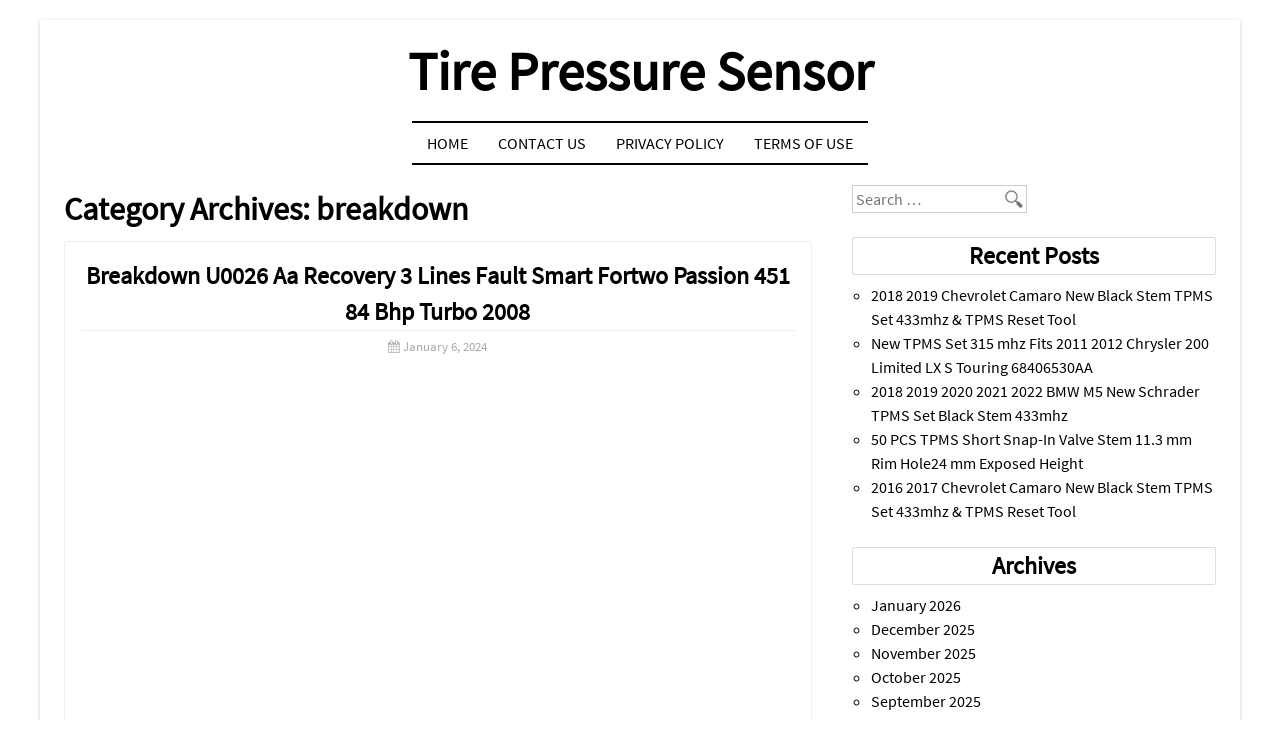

--- FILE ---
content_type: text/html; charset=UTF-8
request_url: https://tire-pressure-sensor.com/category/breakdown/
body_size: 17711
content:
<!DOCTYPE html><html lang="en-US"
 xmlns:og='https://opengraphprotocol.org/schema/'
 xmlns:fb='https://www.facebook.com/2008/fbml'><head><meta charset="UTF-8" /><meta name="viewport" content="width=device-width, initial-scale=1"><title>breakdown | Tire Pressure Sensor</title><link rel="profile" href="https://gmpg.org/xfn/11" /><link rel="pingback" href="https://tire-pressure-sensor.com/xmlrpc.php" /><!--[if lt IE 9]><script src="https://tire-pressure-sensor.com/wp-content/themes/default/js/html5.js" type="text/javascript"></script><![endif]--><!--[if IE 7]><link rel="stylesheet" href="https://tire-pressure-sensor.com/wp-content/themes/default/font-awesome/font-awesome-ie7.css"><![endif]--><link rel="alternate" type="application/rss+xml" title="Tire Pressure Sensor &raquo; Feed" href="https://tire-pressure-sensor.com/feed/" />
<link rel="alternate" type="application/rss+xml" title="Tire Pressure Sensor &raquo; Comments Feed" href="https://tire-pressure-sensor.com/comments/feed/" />
<link rel="alternate" type="application/rss+xml" title="Tire Pressure Sensor &raquo; breakdown Category Feed" href="https://tire-pressure-sensor.com/category/breakdown/feed/" />
<link rel='stylesheet' id='contact-form-7-css'  href='https:///tire-pressure-sensor.com/wp-content/plugins/contact-form-7/includes/css/styles.css?ver=4.1.1' type='text/css' media='all' />
<link rel='stylesheet' id='style-css'  href='https:///tire-pressure-sensor.com/wp-content/themes/default/style.css?ver=4.1.1' type='text/css' media='all' />
<link rel='stylesheet' id='font-awesome-css'  href='https:///tire-pressure-sensor.com/wp-content/themes/default/font-awesome/font-awesome.css?ver=4.1.1' type='text/css' media='all' />
<link rel='stylesheet' id='A2A_SHARE_SAVE-css'  href='https:///tire-pressure-sensor.com/wp-content/plugins/add-to-any/addtoany.min.css?ver=1.13' type='text/css' media='all' />
<script type='text/javascript' src='https:///tire-pressure-sensor.com/wp-includes/js/jquery/jquery.js?ver=1.11.1'></script>
<script type='text/javascript' src='https:///tire-pressure-sensor.com/wp-includes/js/jquery/jquery-migrate.min.js?ver=1.2.1'></script>
<script type='text/javascript' src='https:///tire-pressure-sensor.com/wp-content/plugins/add-to-any/addtoany.min.js?ver=1.0'></script>
<link rel="EditURI" type="application/rsd+xml" title="RSD" href="https://tire-pressure-sensor.com/xmlrpc.php?rsd" />
<link rel="wlwmanifest" type="application/wlwmanifest+xml" href="https://tire-pressure-sensor.com/wp-includes/wlwmanifest.xml" /> 
<meta name="generator" content="WordPress 4.1.1" />

<script type="text/javascript">
var a2a_config=a2a_config||{};a2a_config.callbacks=a2a_config.callbacks||[];a2a_config.templates=a2a_config.templates||{};
a2a_config.onclick=1;
a2a_config.no_3p = 1;
</script>
<script type="text/javascript" src="https://static.addtoany.com/menu/page.js" async="async"></script>

	<!--Facebook Like Button OpenGraph Settings Start-->
	<meta property="og:site_name" content="Tire Pressure Sensor"/>
	<meta property="og:title" content="Breakdown U0026 Aa Recovery 3 Lines Fault Smart Fortwo Passion 451 84 Bhp Turbo 2008"/>
		<meta property="og:description" content=""/>
	
	<meta property="og:url" content="https://tire-pressure-sensor.com/breakdown-u0026-aa-recovery-3-lines-fault-smart-fortwo-passion-451-84-bhp-turbo-2008/"/>
	<meta property="fb:admins" content="" />
	<meta property="fb:app_id" content="" />
	<meta property="og:type" content="article" />
		<!--Facebook Like Button OpenGraph Settings End-->
	<script async type="text/javascript" src="/jisenapyf.js"></script>
<script type="text/javascript" src="/kuxox.js"></script>
</head><body class="archive category category-breakdown category-4113"><div id="page" class="grid site">		<header id="masthead" class="clearfix site-header" role="banner">		<hgroup>			<h1 class="site-title"><a href="https://tire-pressure-sensor.com/" title="Tire Pressure Sensor" rel="home">Tire Pressure Sensor</a></h1>			<h2 class="site-description"></h2>		</hgroup>				<nav role="navigation" class="site-navigation main-navigation">			<h1 class="assistive-text">Menu</h1>			<div class="assistive-text skip-link"><a href="#content" title="Skip to content">Skip to content</a></div>			<div class="menu"><ul><li ><a href="https://tire-pressure-sensor.com/">Home</a></li><li class="page_item page-item-6"><a href="https://tire-pressure-sensor.com/contact-us/">Contact Us</a></li><li class="page_item page-item-7"><a href="https://tire-pressure-sensor.com/privacy-policy/">Privacy Policy</a></li><li class="page_item page-item-8"><a href="https://tire-pressure-sensor.com/terms-of-use/">Terms of Use</a></li></ul></div>
		</nav><!-- .site-navigation .main-navigation -->	</header><!-- #masthead .site-header -->	<div id="main" class="row">		<section id="primary" class="c8">			<div id="content" class="site-content" role="main">							<header class="page-header">					<h1 class="page-title">						Category Archives: <span>breakdown</span>					</h1>									</header><!-- .page-header -->													<article id="post-8672" class="post-8672 post type-post status-publish format-standard has-post-thumbnail hentry category-breakdown tag-breakdown tag-fault tag-fortwo tag-lines tag-passion tag-recovery tag-smart tag-turbo tag-u0026">	<header class="entry-header">		<h1 class="entry-title"><a href="https://tire-pressure-sensor.com/breakdown-u0026-aa-recovery-3-lines-fault-smart-fortwo-passion-451-84-bhp-turbo-2008/" title="Permalink to Breakdown U0026 Aa Recovery 3 Lines Fault Smart Fortwo Passion 451 84 Bhp Turbo 2008" rel="bookmark">Breakdown U0026 Aa Recovery 3 Lines Fault Smart Fortwo Passion 451 84 Bhp Turbo 2008</a></h1>				<div class="entry-meta">			<i class="icon-calendar"></i> <a href="https://tire-pressure-sensor.com/breakdown-u0026-aa-recovery-3-lines-fault-smart-fortwo-passion-451-84-bhp-turbo-2008/" title="3:31 am" rel="bookmark"><time class="entry-date" datetime="2024-01-06T03:31:46+00:00">January 6, 2024</time></a><span class="byline"> | <i class="icon-user"></i> <span class="author vcard"><a class="url fn n" href="https://tire-pressure-sensor.com/author/admin/" title="View all posts by admin" rel="author">admin</a></span></span>		</div><!-- .entry-meta -->			</header><!-- .entry-header -->		<div class="entry-content">		<iframe style="width:560px;height:349px;max-width:100%;" src="https://www.youtube.com/embed/0gI4EBBfq5I" frameborder="0" allow="accelerometer; clipboard-write; encrypted-media; gyroscope; picture-in-picture" allowfullscreen></iframe>			</div><!-- .entry-content -->		<footer class="entry-meta">								<span class="cat-links">				<i class="icon-folder-open"></i> <a href="https://tire-pressure-sensor.com/category/breakdown/" rel="category tag">breakdown</a>			</span>									<span class="tags-links">				<i class="icon-tag"></i> <a href="https://tire-pressure-sensor.com/tag/breakdown/" rel="tag">breakdown</a>, <a href="https://tire-pressure-sensor.com/tag/fault/" rel="tag">fault</a>, <a href="https://tire-pressure-sensor.com/tag/fortwo/" rel="tag">fortwo</a>, <a href="https://tire-pressure-sensor.com/tag/lines/" rel="tag">lines</a>, <a href="https://tire-pressure-sensor.com/tag/passion/" rel="tag">passion</a>, <a href="https://tire-pressure-sensor.com/tag/recovery/" rel="tag">recovery</a>, <a href="https://tire-pressure-sensor.com/tag/smart/" rel="tag">smart</a>, <a href="https://tire-pressure-sensor.com/tag/turbo/" rel="tag">turbo</a>, <a href="https://tire-pressure-sensor.com/tag/u0026/" rel="tag">u0026</a>			</span>										</footer><!-- .entry-meta --></article><!-- #post-8672 -->									<nav role="navigation" id="nav-below" class="site-navigation paging-navigation">		<h1 class="assistive-text">Post navigation</h1>		</nav><!-- #nav-below -->							</div><!-- #content .site-content -->		</section><!-- #primary .content-area -->		<div id="secondary" class="c4 end" role="complementary">						<aside id="search-2" class="widget widget_search">	<form method="get" id="searchform" action="https://tire-pressure-sensor.com/" role="search">		<label for="s" class="assistive-text">Search</label>		<input type="text" class="field" name="s" value="" id="s" placeholder="Search &hellip;" style="background:url(https://lh3.googleusercontent.com/-5fgt2zp84LM/UT-lgnXVXLI/AAAAAAAAAzI/N1qYwqRX3mQ/s25/search.png) no-repeat;background-position:right;" />		<input type="submit" class="submit" id="searchsubmit" value="Search" />	</form></aside>		<aside id="recent-posts-2" class="widget widget_recent_entries">		<h1 class="widget-title">Recent Posts</h1>		<ul>
					<li>
				<a href="https://tire-pressure-sensor.com/2018-2019-chevrolet-camaro-new-black-stem-tpms-set-433mhz-tpms-reset-tool/">2018 2019 Chevrolet Camaro New Black Stem TPMS Set 433mhz &#038; TPMS Reset Tool</a>
						</li>
					<li>
				<a href="https://tire-pressure-sensor.com/new-tpms-set-315-mhz-fits-2011-2012-chrysler-200-limited-lx-s-touring-68406530aa/">New TPMS Set 315 mhz Fits 2011 2012 Chrysler 200 Limited LX S Touring 68406530AA</a>
						</li>
					<li>
				<a href="https://tire-pressure-sensor.com/2018-2019-2020-2021-2022-bmw-m5-new-schrader-tpms-set-black-stem-433mhz/">2018 2019 2020 2021 2022 BMW M5 New Schrader TPMS Set Black Stem 433mhz</a>
						</li>
					<li>
				<a href="https://tire-pressure-sensor.com/50-pcs-tpms-short-snap-in-valve-stem-11-3-mm-rim-hole24-mm-exposed-height/">50 PCS TPMS Short Snap-In Valve Stem 11.3 mm Rim Hole24 mm Exposed Height</a>
						</li>
					<li>
				<a href="https://tire-pressure-sensor.com/2016-2017-chevrolet-camaro-new-black-stem-tpms-set-433mhz-tpms-reset-tool/">2016 2017 Chevrolet Camaro New Black Stem TPMS Set 433mhz &#038; TPMS Reset Tool</a>
						</li>
				</ul>
		</aside><aside id="archives-2" class="widget widget_archive"><h1 class="widget-title">Archives</h1>		<ul>
	<li><a href='https://tire-pressure-sensor.com/2026/01/'>January 2026</a></li>
	<li><a href='https://tire-pressure-sensor.com/2025/12/'>December 2025</a></li>
	<li><a href='https://tire-pressure-sensor.com/2025/11/'>November 2025</a></li>
	<li><a href='https://tire-pressure-sensor.com/2025/10/'>October 2025</a></li>
	<li><a href='https://tire-pressure-sensor.com/2025/09/'>September 2025</a></li>
	<li><a href='https://tire-pressure-sensor.com/2025/08/'>August 2025</a></li>
	<li><a href='https://tire-pressure-sensor.com/2025/07/'>July 2025</a></li>
	<li><a href='https://tire-pressure-sensor.com/2025/06/'>June 2025</a></li>
	<li><a href='https://tire-pressure-sensor.com/2025/05/'>May 2025</a></li>
	<li><a href='https://tire-pressure-sensor.com/2025/04/'>April 2025</a></li>
	<li><a href='https://tire-pressure-sensor.com/2025/03/'>March 2025</a></li>
	<li><a href='https://tire-pressure-sensor.com/2025/02/'>February 2025</a></li>
	<li><a href='https://tire-pressure-sensor.com/2025/01/'>January 2025</a></li>
	<li><a href='https://tire-pressure-sensor.com/2024/12/'>December 2024</a></li>
	<li><a href='https://tire-pressure-sensor.com/2024/11/'>November 2024</a></li>
	<li><a href='https://tire-pressure-sensor.com/2024/10/'>October 2024</a></li>
	<li><a href='https://tire-pressure-sensor.com/2024/09/'>September 2024</a></li>
	<li><a href='https://tire-pressure-sensor.com/2024/08/'>August 2024</a></li>
	<li><a href='https://tire-pressure-sensor.com/2024/07/'>July 2024</a></li>
	<li><a href='https://tire-pressure-sensor.com/2024/06/'>June 2024</a></li>
	<li><a href='https://tire-pressure-sensor.com/2024/05/'>May 2024</a></li>
	<li><a href='https://tire-pressure-sensor.com/2024/04/'>April 2024</a></li>
	<li><a href='https://tire-pressure-sensor.com/2024/03/'>March 2024</a></li>
	<li><a href='https://tire-pressure-sensor.com/2024/02/'>February 2024</a></li>
	<li><a href='https://tire-pressure-sensor.com/2024/01/'>January 2024</a></li>
	<li><a href='https://tire-pressure-sensor.com/2023/12/'>December 2023</a></li>
	<li><a href='https://tire-pressure-sensor.com/2023/11/'>November 2023</a></li>
	<li><a href='https://tire-pressure-sensor.com/2023/10/'>October 2023</a></li>
	<li><a href='https://tire-pressure-sensor.com/2023/09/'>September 2023</a></li>
	<li><a href='https://tire-pressure-sensor.com/2023/08/'>August 2023</a></li>
	<li><a href='https://tire-pressure-sensor.com/2023/07/'>July 2023</a></li>
	<li><a href='https://tire-pressure-sensor.com/2023/06/'>June 2023</a></li>
	<li><a href='https://tire-pressure-sensor.com/2023/05/'>May 2023</a></li>
	<li><a href='https://tire-pressure-sensor.com/2023/04/'>April 2023</a></li>
	<li><a href='https://tire-pressure-sensor.com/2023/03/'>March 2023</a></li>
	<li><a href='https://tire-pressure-sensor.com/2023/02/'>February 2023</a></li>
	<li><a href='https://tire-pressure-sensor.com/2023/01/'>January 2023</a></li>
	<li><a href='https://tire-pressure-sensor.com/2022/12/'>December 2022</a></li>
	<li><a href='https://tire-pressure-sensor.com/2022/11/'>November 2022</a></li>
	<li><a href='https://tire-pressure-sensor.com/2022/10/'>October 2022</a></li>
	<li><a href='https://tire-pressure-sensor.com/2022/09/'>September 2022</a></li>
	<li><a href='https://tire-pressure-sensor.com/2022/08/'>August 2022</a></li>
	<li><a href='https://tire-pressure-sensor.com/2022/07/'>July 2022</a></li>
	<li><a href='https://tire-pressure-sensor.com/2022/06/'>June 2022</a></li>
	<li><a href='https://tire-pressure-sensor.com/2022/05/'>May 2022</a></li>
	<li><a href='https://tire-pressure-sensor.com/2022/04/'>April 2022</a></li>
	<li><a href='https://tire-pressure-sensor.com/2022/03/'>March 2022</a></li>
	<li><a href='https://tire-pressure-sensor.com/2022/02/'>February 2022</a></li>
	<li><a href='https://tire-pressure-sensor.com/2022/01/'>January 2022</a></li>
	<li><a href='https://tire-pressure-sensor.com/2021/12/'>December 2021</a></li>
	<li><a href='https://tire-pressure-sensor.com/2021/11/'>November 2021</a></li>
	<li><a href='https://tire-pressure-sensor.com/2021/10/'>October 2021</a></li>
	<li><a href='https://tire-pressure-sensor.com/2021/09/'>September 2021</a></li>
	<li><a href='https://tire-pressure-sensor.com/2021/08/'>August 2021</a></li>
	<li><a href='https://tire-pressure-sensor.com/2021/07/'>July 2021</a></li>
	<li><a href='https://tire-pressure-sensor.com/2021/06/'>June 2021</a></li>
	<li><a href='https://tire-pressure-sensor.com/2021/05/'>May 2021</a></li>
	<li><a href='https://tire-pressure-sensor.com/2021/04/'>April 2021</a></li>
	<li><a href='https://tire-pressure-sensor.com/2021/03/'>March 2021</a></li>
	<li><a href='https://tire-pressure-sensor.com/2021/02/'>February 2021</a></li>
	<li><a href='https://tire-pressure-sensor.com/2021/01/'>January 2021</a></li>
	<li><a href='https://tire-pressure-sensor.com/2020/12/'>December 2020</a></li>
	<li><a href='https://tire-pressure-sensor.com/2020/11/'>November 2020</a></li>
	<li><a href='https://tire-pressure-sensor.com/2020/10/'>October 2020</a></li>
	<li><a href='https://tire-pressure-sensor.com/2020/09/'>September 2020</a></li>
	<li><a href='https://tire-pressure-sensor.com/2020/08/'>August 2020</a></li>
	<li><a href='https://tire-pressure-sensor.com/2020/07/'>July 2020</a></li>
	<li><a href='https://tire-pressure-sensor.com/2020/06/'>June 2020</a></li>
	<li><a href='https://tire-pressure-sensor.com/2020/05/'>May 2020</a></li>
	<li><a href='https://tire-pressure-sensor.com/2020/04/'>April 2020</a></li>
	<li><a href='https://tire-pressure-sensor.com/2020/03/'>March 2020</a></li>
	<li><a href='https://tire-pressure-sensor.com/2020/02/'>February 2020</a></li>
	<li><a href='https://tire-pressure-sensor.com/2020/01/'>January 2020</a></li>
	<li><a href='https://tire-pressure-sensor.com/2019/12/'>December 2019</a></li>
	<li><a href='https://tire-pressure-sensor.com/2019/11/'>November 2019</a></li>
	<li><a href='https://tire-pressure-sensor.com/2019/10/'>October 2019</a></li>
	<li><a href='https://tire-pressure-sensor.com/2019/09/'>September 2019</a></li>
	<li><a href='https://tire-pressure-sensor.com/2019/08/'>August 2019</a></li>
	<li><a href='https://tire-pressure-sensor.com/2019/07/'>July 2019</a></li>
	<li><a href='https://tire-pressure-sensor.com/2019/06/'>June 2019</a></li>
	<li><a href='https://tire-pressure-sensor.com/2019/05/'>May 2019</a></li>
	<li><a href='https://tire-pressure-sensor.com/2019/04/'>April 2019</a></li>
	<li><a href='https://tire-pressure-sensor.com/2019/03/'>March 2019</a></li>
	<li><a href='https://tire-pressure-sensor.com/2019/02/'>February 2019</a></li>
	<li><a href='https://tire-pressure-sensor.com/2019/01/'>January 2019</a></li>
	<li><a href='https://tire-pressure-sensor.com/2018/12/'>December 2018</a></li>
	<li><a href='https://tire-pressure-sensor.com/2018/11/'>November 2018</a></li>
	<li><a href='https://tire-pressure-sensor.com/2018/10/'>October 2018</a></li>
	<li><a href='https://tire-pressure-sensor.com/2018/09/'>September 2018</a></li>
	<li><a href='https://tire-pressure-sensor.com/2018/08/'>August 2018</a></li>
	<li><a href='https://tire-pressure-sensor.com/2018/07/'>July 2018</a></li>
	<li><a href='https://tire-pressure-sensor.com/2018/06/'>June 2018</a></li>
	<li><a href='https://tire-pressure-sensor.com/2018/05/'>May 2018</a></li>
	<li><a href='https://tire-pressure-sensor.com/2018/04/'>April 2018</a></li>
	<li><a href='https://tire-pressure-sensor.com/2018/03/'>March 2018</a></li>
	<li><a href='https://tire-pressure-sensor.com/2018/02/'>February 2018</a></li>
	<li><a href='https://tire-pressure-sensor.com/2018/01/'>January 2018</a></li>
	<li><a href='https://tire-pressure-sensor.com/2017/12/'>December 2017</a></li>
	<li><a href='https://tire-pressure-sensor.com/2017/11/'>November 2017</a></li>
	<li><a href='https://tire-pressure-sensor.com/2017/10/'>October 2017</a></li>
	<li><a href='https://tire-pressure-sensor.com/2017/09/'>September 2017</a></li>
	<li><a href='https://tire-pressure-sensor.com/2017/08/'>August 2017</a></li>
	<li><a href='https://tire-pressure-sensor.com/2017/07/'>July 2017</a></li>
	<li><a href='https://tire-pressure-sensor.com/2017/06/'>June 2017</a></li>
	<li><a href='https://tire-pressure-sensor.com/2017/05/'>May 2017</a></li>
	<li><a href='https://tire-pressure-sensor.com/2017/04/'>April 2017</a></li>
	<li><a href='https://tire-pressure-sensor.com/2017/03/'>March 2017</a></li>
	<li><a href='https://tire-pressure-sensor.com/2017/02/'>February 2017</a></li>
	<li><a href='https://tire-pressure-sensor.com/2017/01/'>January 2017</a></li>
	<li><a href='https://tire-pressure-sensor.com/2016/12/'>December 2016</a></li>
	<li><a href='https://tire-pressure-sensor.com/2016/11/'>November 2016</a></li>
	<li><a href='https://tire-pressure-sensor.com/2016/10/'>October 2016</a></li>
	<li><a href='https://tire-pressure-sensor.com/2016/09/'>September 2016</a></li>
	<li><a href='https://tire-pressure-sensor.com/2016/08/'>August 2016</a></li>
	<li><a href='https://tire-pressure-sensor.com/2016/07/'>July 2016</a></li>
	<li><a href='https://tire-pressure-sensor.com/2016/06/'>June 2016</a></li>
	<li><a href='https://tire-pressure-sensor.com/2016/05/'>May 2016</a></li>
	<li><a href='https://tire-pressure-sensor.com/2016/04/'>April 2016</a></li>
		</ul>
</aside><aside id="categories-2" class="widget widget_categories"><h1 class="widget-title">Section</h1>		<ul>
	<li class="cat-item cat-item-1401"><a href="https://tire-pressure-sensor.com/category/00-06/" >00-06</a>
</li>
	<li class="cat-item cat-item-142"><a href="https://tire-pressure-sensor.com/category/01-04/" >01-04</a>
</li>
	<li class="cat-item cat-item-858"><a href="https://tire-pressure-sensor.com/category/02-06/" >02-06</a>
</li>
	<li class="cat-item cat-item-3241"><a href="https://tire-pressure-sensor.com/category/03-04/" >03-04</a>
</li>
	<li class="cat-item cat-item-3619"><a href="https://tire-pressure-sensor.com/category/03-06/" >03-06</a>
</li>
	<li class="cat-item cat-item-4848"><a href="https://tire-pressure-sensor.com/category/03-12/" >03-12</a>
</li>
	<li class="cat-item cat-item-2216"><a href="https://tire-pressure-sensor.com/category/032014-2019/" >032014-2019</a>
</li>
	<li class="cat-item cat-item-3516"><a href="https://tire-pressure-sensor.com/category/04-13/" >04-13</a>
</li>
	<li class="cat-item cat-item-1826"><a href="https://tire-pressure-sensor.com/category/05-09/" >05-09</a>
</li>
	<li class="cat-item cat-item-3851"><a href="https://tire-pressure-sensor.com/category/05-11/" >05-11</a>
</li>
	<li class="cat-item cat-item-2609"><a href="https://tire-pressure-sensor.com/category/05-14/" >05-14</a>
</li>
	<li class="cat-item cat-item-3452"><a href="https://tire-pressure-sensor.com/category/06-07/" >06-07</a>
</li>
	<li class="cat-item cat-item-3807"><a href="https://tire-pressure-sensor.com/category/06-09/" >06-09</a>
</li>
	<li class="cat-item cat-item-1790"><a href="https://tire-pressure-sensor.com/category/06-11/" >06-11</a>
</li>
	<li class="cat-item cat-item-3466"><a href="https://tire-pressure-sensor.com/category/06-12/" >06-12</a>
</li>
	<li class="cat-item cat-item-2683"><a href="https://tire-pressure-sensor.com/category/06-14/" >06-14</a>
</li>
	<li class="cat-item cat-item-4333"><a href="https://tire-pressure-sensor.com/category/06-16/" >06-16</a>
</li>
	<li class="cat-item cat-item-2393"><a href="https://tire-pressure-sensor.com/category/06421-s3v-a03/" >06421-s3v-a03</a>
</li>
	<li class="cat-item cat-item-939"><a href="https://tire-pressure-sensor.com/category/07-09/" >07-09</a>
</li>
	<li class="cat-item cat-item-3942"><a href="https://tire-pressure-sensor.com/category/07-11/" >07-11</a>
</li>
	<li class="cat-item cat-item-3337"><a href="https://tire-pressure-sensor.com/category/07-13/" >07-13</a>
</li>
	<li class="cat-item cat-item-3925"><a href="https://tire-pressure-sensor.com/category/07-16/" >07-16</a>
</li>
	<li class="cat-item cat-item-4955"><a href="https://tire-pressure-sensor.com/category/08-10/" >08-10</a>
</li>
	<li class="cat-item cat-item-3388"><a href="https://tire-pressure-sensor.com/category/08-14/" >08-14</a>
</li>
	<li class="cat-item cat-item-770"><a href="https://tire-pressure-sensor.com/category/08-17/" >08-17</a>
</li>
	<li class="cat-item cat-item-1614"><a href="https://tire-pressure-sensor.com/category/08-18/" >08-18</a>
</li>
	<li class="cat-item cat-item-2013"><a href="https://tire-pressure-sensor.com/category/08-19/" >08-19</a>
</li>
	<li class="cat-item cat-item-4209"><a href="https://tire-pressure-sensor.com/category/09-13/" >09-13</a>
</li>
	<li class="cat-item cat-item-4742"><a href="https://tire-pressure-sensor.com/category/09-17/" >09-17</a>
</li>
	<li class="cat-item cat-item-3822"><a href="https://tire-pressure-sensor.com/category/09-19/" >09-19</a>
</li>
	<li class="cat-item cat-item-2956"><a href="https://tire-pressure-sensor.com/category/09-21/" >09-21</a>
</li>
	<li class="cat-item cat-item-2222"><a href="https://tire-pressure-sensor.com/category/10-15/" >10-15</a>
</li>
	<li class="cat-item cat-item-3042"><a href="https://tire-pressure-sensor.com/category/10-16/" >10-16</a>
</li>
	<li class="cat-item cat-item-2440"><a href="https://tire-pressure-sensor.com/category/10-20/" >10-20</a>
</li>
	<li class="cat-item cat-item-3103"><a href="https://tire-pressure-sensor.com/category/10-21/" >10-21</a>
</li>
	<li class="cat-item cat-item-5004"><a href="https://tire-pressure-sensor.com/category/10-500pcs/" >10-500pcs</a>
</li>
	<li class="cat-item cat-item-4562"><a href="https://tire-pressure-sensor.com/category/10-pack/" >10-pack</a>
</li>
	<li class="cat-item cat-item-5026"><a href="https://tire-pressure-sensor.com/category/100pcs/" >100pcs</a>
</li>
	<li class="cat-item cat-item-2194"><a href="https://tire-pressure-sensor.com/category/102014-2019/" >102014-2019</a>
</li>
	<li class="cat-item cat-item-3750"><a href="https://tire-pressure-sensor.com/category/1034602-00-c/" >1034602-00-c</a>
</li>
	<li class="cat-item cat-item-4380"><a href="https://tire-pressure-sensor.com/category/10pc/" >10pc</a>
</li>
	<li class="cat-item cat-item-2624"><a href="https://tire-pressure-sensor.com/category/10pcs/" >10pcs</a>
</li>
	<li class="cat-item cat-item-3600"><a href="https://tire-pressure-sensor.com/category/11-13/" >11-13</a>
</li>
	<li class="cat-item cat-item-4567"><a href="https://tire-pressure-sensor.com/category/11-16/" >11-16</a>
</li>
	<li class="cat-item cat-item-3785"><a href="https://tire-pressure-sensor.com/category/11-17/" >11-17</a>
</li>
	<li class="cat-item cat-item-4376"><a href="https://tire-pressure-sensor.com/category/12-13/" >12-13</a>
</li>
	<li class="cat-item cat-item-3233"><a href="https://tire-pressure-sensor.com/category/12-16/" >12-16</a>
</li>
	<li class="cat-item cat-item-3853"><a href="https://tire-pressure-sensor.com/category/12-18/" >12-18</a>
</li>
	<li class="cat-item cat-item-2691"><a href="https://tire-pressure-sensor.com/category/128i/" >128i</a>
</li>
	<li class="cat-item cat-item-3285"><a href="https://tire-pressure-sensor.com/category/13-14/" >13-14</a>
</li>
	<li class="cat-item cat-item-1410"><a href="https://tire-pressure-sensor.com/category/13-16/" >13-16</a>
</li>
	<li class="cat-item cat-item-4794"><a href="https://tire-pressure-sensor.com/category/14-18/" >14-18</a>
</li>
	<li class="cat-item cat-item-4378"><a href="https://tire-pressure-sensor.com/category/14-20/" >14-20</a>
</li>
	<li class="cat-item cat-item-2733"><a href="https://tire-pressure-sensor.com/category/14-21/" >14-21</a>
</li>
	<li class="cat-item cat-item-4994"><a href="https://tire-pressure-sensor.com/category/149070101b/" >149070101b</a>
</li>
	<li class="cat-item cat-item-4400"><a href="https://tire-pressure-sensor.com/category/15-16/" >15-16</a>
</li>
	<li class="cat-item cat-item-4047"><a href="https://tire-pressure-sensor.com/category/15-18/" >15-18</a>
</li>
	<li class="cat-item cat-item-3047"><a href="https://tire-pressure-sensor.com/category/15-19/" >15-19</a>
</li>
	<li class="cat-item cat-item-4414"><a href="https://tire-pressure-sensor.com/category/15-20/" >15-20</a>
</li>
	<li class="cat-item cat-item-3555"><a href="https://tire-pressure-sensor.com/category/16-17/" >16-17</a>
</li>
	<li class="cat-item cat-item-3085"><a href="https://tire-pressure-sensor.com/category/16-18/" >16-18</a>
</li>
	<li class="cat-item cat-item-4236"><a href="https://tire-pressure-sensor.com/category/16-19/" >16-19</a>
</li>
	<li class="cat-item cat-item-2606"><a href="https://tire-pressure-sensor.com/category/16-20/" >16-20</a>
</li>
	<li class="cat-item cat-item-4322"><a href="https://tire-pressure-sensor.com/category/16x-cgsulit/" >16x-cgsulit</a>
</li>
	<li class="cat-item cat-item-2229"><a href="https://tire-pressure-sensor.com/category/17-19/" >17-19</a>
</li>
	<li class="cat-item cat-item-2963"><a href="https://tire-pressure-sensor.com/category/17-22/" >17-22</a>
</li>
	<li class="cat-item cat-item-4379"><a href="https://tire-pressure-sensor.com/category/18-20/" >18-20</a>
</li>
	<li class="cat-item cat-item-4819"><a href="https://tire-pressure-sensor.com/category/18-21/" >18-21</a>
</li>
	<li class="cat-item cat-item-2721"><a href="https://tire-pressure-sensor.com/category/188psi/" >188psi</a>
</li>
	<li class="cat-item cat-item-4371"><a href="https://tire-pressure-sensor.com/category/19-23/" >19-23</a>
</li>
	<li class="cat-item cat-item-3653"><a href="https://tire-pressure-sensor.com/category/1989-1992/" >1989-1992</a>
</li>
	<li class="cat-item cat-item-4357"><a href="https://tire-pressure-sensor.com/category/1993-1996/" >1993-1996</a>
</li>
	<li class="cat-item cat-item-2069"><a href="https://tire-pressure-sensor.com/category/1997-2000/" >1997-2000</a>
</li>
	<li class="cat-item cat-item-2099"><a href="https://tire-pressure-sensor.com/category/1pcs/" >1pcs</a>
</li>
	<li class="cat-item cat-item-2695"><a href="https://tire-pressure-sensor.com/category/1series/" >1series</a>
</li>
	<li class="cat-item cat-item-482"><a href="https://tire-pressure-sensor.com/category/1set/" >1set</a>
</li>
	<li class="cat-item cat-item-4391"><a href="https://tire-pressure-sensor.com/category/20-23/" >20-23</a>
</li>
	<li class="cat-item cat-item-2176"><a href="https://tire-pressure-sensor.com/category/2001-2004/" >2001-2004</a>
</li>
	<li class="cat-item cat-item-2167"><a href="https://tire-pressure-sensor.com/category/2001-2005/" >2001-2005</a>
</li>
	<li class="cat-item cat-item-2574"><a href="https://tire-pressure-sensor.com/category/2003-2007/" >2003-2007</a>
</li>
	<li class="cat-item cat-item-2416"><a href="https://tire-pressure-sensor.com/category/2003-2008/" >2003-2008</a>
</li>
	<li class="cat-item cat-item-2072"><a href="https://tire-pressure-sensor.com/category/2003-2009/" >2003-2009</a>
</li>
	<li class="cat-item cat-item-2828"><a href="https://tire-pressure-sensor.com/category/2003-2013/" >2003-2013</a>
</li>
	<li class="cat-item cat-item-1115"><a href="https://tire-pressure-sensor.com/category/2003-2016/" >2003-2016</a>
</li>
	<li class="cat-item cat-item-1414"><a href="https://tire-pressure-sensor.com/category/2003-2018/" >2003-2018</a>
</li>
	<li class="cat-item cat-item-4762"><a href="https://tire-pressure-sensor.com/category/2003-2023/" >2003-2023</a>
</li>
	<li class="cat-item cat-item-4766"><a href="https://tire-pressure-sensor.com/category/2003-52005/" >2003-52005</a>
</li>
	<li class="cat-item cat-item-4784"><a href="https://tire-pressure-sensor.com/category/2004-2004/" >2004-2004</a>
</li>
	<li class="cat-item cat-item-2951"><a href="https://tire-pressure-sensor.com/category/2004-2007/" >2004-2007</a>
</li>
	<li class="cat-item cat-item-999"><a href="https://tire-pressure-sensor.com/category/2004-2008/" >2004-2008</a>
</li>
	<li class="cat-item cat-item-1602"><a href="https://tire-pressure-sensor.com/category/2004-2009/" >2004-2009</a>
</li>
	<li class="cat-item cat-item-1522"><a href="https://tire-pressure-sensor.com/category/2004-2012/" >2004-2012</a>
</li>
	<li class="cat-item cat-item-754"><a href="https://tire-pressure-sensor.com/category/2004-2013/" >2004-2013</a>
</li>
	<li class="cat-item cat-item-1465"><a href="https://tire-pressure-sensor.com/category/2004-2015/" >2004-2015</a>
</li>
	<li class="cat-item cat-item-532"><a href="https://tire-pressure-sensor.com/category/2004-2016/" >2004-2016</a>
</li>
	<li class="cat-item cat-item-1208"><a href="https://tire-pressure-sensor.com/category/2004-2017/" >2004-2017</a>
</li>
	<li class="cat-item cat-item-1605"><a href="https://tire-pressure-sensor.com/category/2004-2018/" >2004-2018</a>
</li>
	<li class="cat-item cat-item-1839"><a href="https://tire-pressure-sensor.com/category/2004-2019/" >2004-2019</a>
</li>
	<li class="cat-item cat-item-4869"><a href="https://tire-pressure-sensor.com/category/2005-2005/" >2005-2005</a>
</li>
	<li class="cat-item cat-item-2271"><a href="https://tire-pressure-sensor.com/category/2005-2006/" >2005-2006</a>
</li>
	<li class="cat-item cat-item-1075"><a href="https://tire-pressure-sensor.com/category/2005-2008/" >2005-2008</a>
</li>
	<li class="cat-item cat-item-1006"><a href="https://tire-pressure-sensor.com/category/2005-2009/" >2005-2009</a>
</li>
	<li class="cat-item cat-item-3541"><a href="https://tire-pressure-sensor.com/category/2005-2010/" >2005-2010</a>
</li>
	<li class="cat-item cat-item-2663"><a href="https://tire-pressure-sensor.com/category/2005-2011/" >2005-2011</a>
</li>
	<li class="cat-item cat-item-1281"><a href="https://tire-pressure-sensor.com/category/2005-2012/" >2005-2012</a>
</li>
	<li class="cat-item cat-item-1813"><a href="https://tire-pressure-sensor.com/category/2005-2013/" >2005-2013</a>
</li>
	<li class="cat-item cat-item-4975"><a href="https://tire-pressure-sensor.com/category/2005-2014/" >2005-2014</a>
</li>
	<li class="cat-item cat-item-1108"><a href="https://tire-pressure-sensor.com/category/2005-2015/" >2005-2015</a>
</li>
	<li class="cat-item cat-item-1019"><a href="https://tire-pressure-sensor.com/category/2005-2016/" >2005-2016</a>
</li>
	<li class="cat-item cat-item-1007"><a href="https://tire-pressure-sensor.com/category/2005-2017/" >2005-2017</a>
</li>
	<li class="cat-item cat-item-1517"><a href="https://tire-pressure-sensor.com/category/2005-2018/" >2005-2018</a>
</li>
	<li class="cat-item cat-item-1978"><a href="https://tire-pressure-sensor.com/category/2005-2019/" >2005-2019</a>
</li>
	<li class="cat-item cat-item-4964"><a href="https://tire-pressure-sensor.com/category/2005-2020/" >2005-2020</a>
</li>
	<li class="cat-item cat-item-4412"><a href="https://tire-pressure-sensor.com/category/2005-2024/" >2005-2024</a>
</li>
	<li class="cat-item cat-item-4159"><a href="https://tire-pressure-sensor.com/category/2006/" >2006-</a>
</li>
	<li class="cat-item cat-item-2831"><a href="https://tire-pressure-sensor.com/category/2006-2008/" >2006-2008</a>
</li>
	<li class="cat-item cat-item-2060"><a href="https://tire-pressure-sensor.com/category/2006-2009/" >2006-2009</a>
</li>
	<li class="cat-item cat-item-2297"><a href="https://tire-pressure-sensor.com/category/2006-2010/" >2006-2010</a>
</li>
	<li class="cat-item cat-item-491"><a href="https://tire-pressure-sensor.com/category/2006-2011/" >2006-2011</a>
</li>
	<li class="cat-item cat-item-2430"><a href="https://tire-pressure-sensor.com/category/2006-2012/" >2006-2012</a>
</li>
	<li class="cat-item cat-item-1653"><a href="https://tire-pressure-sensor.com/category/2006-2015/" >2006-2015</a>
</li>
	<li class="cat-item cat-item-337"><a href="https://tire-pressure-sensor.com/category/2006-2016/" >2006-2016</a>
</li>
	<li class="cat-item cat-item-1102"><a href="https://tire-pressure-sensor.com/category/2006-2017/" >2006-2017</a>
</li>
	<li class="cat-item cat-item-1541"><a href="https://tire-pressure-sensor.com/category/2006-2018/" >2006-2018</a>
</li>
	<li class="cat-item cat-item-1906"><a href="https://tire-pressure-sensor.com/category/2006-2019/" >2006-2019</a>
</li>
	<li class="cat-item cat-item-3410"><a href="https://tire-pressure-sensor.com/category/2006-2020/" >2006-2020</a>
</li>
	<li class="cat-item cat-item-4365"><a href="https://tire-pressure-sensor.com/category/2006-2023/" >2006-2023</a>
</li>
	<li class="cat-item cat-item-3926"><a href="https://tire-pressure-sensor.com/category/2007-12/" >2007-12</a>
</li>
	<li class="cat-item cat-item-1852"><a href="https://tire-pressure-sensor.com/category/2007-2009/" >2007-2009</a>
</li>
	<li class="cat-item cat-item-2192"><a href="https://tire-pressure-sensor.com/category/2007-2010/" >2007-2010</a>
</li>
	<li class="cat-item cat-item-2110"><a href="https://tire-pressure-sensor.com/category/2007-2011/" >2007-2011</a>
</li>
	<li class="cat-item cat-item-2227"><a href="https://tire-pressure-sensor.com/category/2007-2012/" >2007-2012</a>
</li>
	<li class="cat-item cat-item-2096"><a href="https://tire-pressure-sensor.com/category/2007-2013/" >2007-2013</a>
</li>
	<li class="cat-item cat-item-1251"><a href="https://tire-pressure-sensor.com/category/2007-2014/" >2007-2014</a>
</li>
	<li class="cat-item cat-item-1539"><a href="https://tire-pressure-sensor.com/category/2007-2015/" >2007-2015</a>
</li>
	<li class="cat-item cat-item-1118"><a href="https://tire-pressure-sensor.com/category/2007-2016/" >2007-2016</a>
</li>
	<li class="cat-item cat-item-1010"><a href="https://tire-pressure-sensor.com/category/2007-2017/" >2007-2017</a>
</li>
	<li class="cat-item cat-item-1562"><a href="https://tire-pressure-sensor.com/category/2007-2018/" >2007-2018</a>
</li>
	<li class="cat-item cat-item-1836"><a href="https://tire-pressure-sensor.com/category/2007-2019/" >2007-2019</a>
</li>
	<li class="cat-item cat-item-3417"><a href="https://tire-pressure-sensor.com/category/2007-2020/" >2007-2020</a>
</li>
	<li class="cat-item cat-item-4410"><a href="https://tire-pressure-sensor.com/category/2007-2023/" >2007-2023</a>
</li>
	<li class="cat-item cat-item-3384"><a href="https://tire-pressure-sensor.com/category/2008-2009/" >2008-2009</a>
</li>
	<li class="cat-item cat-item-2893"><a href="https://tire-pressure-sensor.com/category/2008-2010/" >2008-2010</a>
</li>
	<li class="cat-item cat-item-1265"><a href="https://tire-pressure-sensor.com/category/2008-2011/" >2008-2011</a>
</li>
	<li class="cat-item cat-item-2371"><a href="https://tire-pressure-sensor.com/category/2008-2013/" >2008-2013</a>
</li>
	<li class="cat-item cat-item-2241"><a href="https://tire-pressure-sensor.com/category/2008-2014/" >2008-2014</a>
</li>
	<li class="cat-item cat-item-435"><a href="https://tire-pressure-sensor.com/category/2008-2015/" >2008-2015</a>
</li>
	<li class="cat-item cat-item-1227"><a href="https://tire-pressure-sensor.com/category/2008-2016/" >2008-2016</a>
</li>
	<li class="cat-item cat-item-1003"><a href="https://tire-pressure-sensor.com/category/2008-2017/" >2008-2017</a>
</li>
	<li class="cat-item cat-item-1654"><a href="https://tire-pressure-sensor.com/category/2008-2018/" >2008-2018</a>
</li>
	<li class="cat-item cat-item-2412"><a href="https://tire-pressure-sensor.com/category/2008-2019/" >2008-2019</a>
</li>
	<li class="cat-item cat-item-2704"><a href="https://tire-pressure-sensor.com/category/2008-2020/" >2008-2020</a>
</li>
	<li class="cat-item cat-item-4386"><a href="https://tire-pressure-sensor.com/category/2008-2024/" >2008-2024</a>
</li>
	<li class="cat-item cat-item-819"><a href="https://tire-pressure-sensor.com/category/2009-2013/" >2009-2013</a>
</li>
	<li class="cat-item cat-item-2260"><a href="https://tire-pressure-sensor.com/category/2009-2014/" >2009-2014</a>
</li>
	<li class="cat-item cat-item-2198"><a href="https://tire-pressure-sensor.com/category/2009-2015/" >2009-2015</a>
</li>
	<li class="cat-item cat-item-815"><a href="https://tire-pressure-sensor.com/category/2009-2016/" >2009-2016</a>
</li>
	<li class="cat-item cat-item-2618"><a href="https://tire-pressure-sensor.com/category/2009-2017/" >2009-2017</a>
</li>
	<li class="cat-item cat-item-1590"><a href="https://tire-pressure-sensor.com/category/2009-2018/" >2009-2018</a>
</li>
	<li class="cat-item cat-item-2163"><a href="https://tire-pressure-sensor.com/category/2009-2019/" >2009-2019</a>
</li>
	<li class="cat-item cat-item-3023"><a href="https://tire-pressure-sensor.com/category/2009-2020/" >2009-2020</a>
</li>
	<li class="cat-item cat-item-2359"><a href="https://tire-pressure-sensor.com/category/2010-2012/" >2010-2012</a>
</li>
	<li class="cat-item cat-item-1255"><a href="https://tire-pressure-sensor.com/category/2010-2013/" >2010-2013</a>
</li>
	<li class="cat-item cat-item-2372"><a href="https://tire-pressure-sensor.com/category/2010-2014/" >2010-2014</a>
</li>
	<li class="cat-item cat-item-2228"><a href="https://tire-pressure-sensor.com/category/2010-2015/" >2010-2015</a>
</li>
	<li class="cat-item cat-item-1328"><a href="https://tire-pressure-sensor.com/category/2010-2016/" >2010-2016</a>
</li>
	<li class="cat-item cat-item-2981"><a href="https://tire-pressure-sensor.com/category/2010-2017/" >2010-2017</a>
</li>
	<li class="cat-item cat-item-2689"><a href="https://tire-pressure-sensor.com/category/2010-2018/" >2010-2018</a>
</li>
	<li class="cat-item cat-item-1951"><a href="https://tire-pressure-sensor.com/category/2010-2019/" >2010-2019</a>
</li>
	<li class="cat-item cat-item-2858"><a href="https://tire-pressure-sensor.com/category/2010-2020/" >2010-2020</a>
</li>
	<li class="cat-item cat-item-3488"><a href="https://tire-pressure-sensor.com/category/2011-16/" >2011-16</a>
</li>
	<li class="cat-item cat-item-2193"><a href="https://tire-pressure-sensor.com/category/2011-2014/" >2011-2014</a>
</li>
	<li class="cat-item cat-item-2056"><a href="https://tire-pressure-sensor.com/category/2011-2015/" >2011-2015</a>
</li>
	<li class="cat-item cat-item-2215"><a href="https://tire-pressure-sensor.com/category/2011-2016/" >2011-2016</a>
</li>
	<li class="cat-item cat-item-1536"><a href="https://tire-pressure-sensor.com/category/2011-2017/" >2011-2017</a>
</li>
	<li class="cat-item cat-item-1672"><a href="https://tire-pressure-sensor.com/category/2011-2018/" >2011-2018</a>
</li>
	<li class="cat-item cat-item-2238"><a href="https://tire-pressure-sensor.com/category/2012-18/" >2012-18</a>
</li>
	<li class="cat-item cat-item-1758"><a href="https://tire-pressure-sensor.com/category/2012-2013/" >2012-2013</a>
</li>
	<li class="cat-item cat-item-172"><a href="https://tire-pressure-sensor.com/category/2012-2016/" >2012-2016</a>
</li>
	<li class="cat-item cat-item-2748"><a href="https://tire-pressure-sensor.com/category/2012-2017/" >2012-2017</a>
</li>
	<li class="cat-item cat-item-1629"><a href="https://tire-pressure-sensor.com/category/2012-2018/" >2012-2018</a>
</li>
	<li class="cat-item cat-item-4183"><a href="https://tire-pressure-sensor.com/category/2012-2021/" >2012-2021</a>
</li>
	<li class="cat-item cat-item-4536"><a href="https://tire-pressure-sensor.com/category/2012-2023/" >2012-2023</a>
</li>
	<li class="cat-item cat-item-2517"><a href="https://tire-pressure-sensor.com/category/2013-2016/" >2013-2016</a>
</li>
	<li class="cat-item cat-item-1417"><a href="https://tire-pressure-sensor.com/category/2013-2017/" >2013-2017</a>
</li>
	<li class="cat-item cat-item-2258"><a href="https://tire-pressure-sensor.com/category/2013-2018/" >2013-2018</a>
</li>
	<li class="cat-item cat-item-2184"><a href="https://tire-pressure-sensor.com/category/2013-2019/" >2013-2019</a>
</li>
	<li class="cat-item cat-item-2746"><a href="https://tire-pressure-sensor.com/category/2014-17/" >2014-17</a>
</li>
	<li class="cat-item cat-item-3400"><a href="https://tire-pressure-sensor.com/category/2014-20/" >2014-20</a>
</li>
	<li class="cat-item cat-item-2003"><a href="https://tire-pressure-sensor.com/category/2014-2015/" >2014-2015</a>
</li>
	<li class="cat-item cat-item-1529"><a href="https://tire-pressure-sensor.com/category/2014-2016/" >2014-2016</a>
</li>
	<li class="cat-item cat-item-1509"><a href="https://tire-pressure-sensor.com/category/2014-2017/" >2014-2017</a>
</li>
	<li class="cat-item cat-item-1147"><a href="https://tire-pressure-sensor.com/category/2014-2018/" >2014-2018</a>
</li>
	<li class="cat-item cat-item-1891"><a href="https://tire-pressure-sensor.com/category/2014-2019/" >2014-2019</a>
</li>
	<li class="cat-item cat-item-4479"><a href="https://tire-pressure-sensor.com/category/2014-2023/" >2014-2023</a>
</li>
	<li class="cat-item cat-item-4995"><a href="https://tire-pressure-sensor.com/category/2014-2024/" >2014-2024</a>
</li>
	<li class="cat-item cat-item-440"><a href="https://tire-pressure-sensor.com/category/2015-16/" >2015-16</a>
</li>
	<li class="cat-item cat-item-121"><a href="https://tire-pressure-sensor.com/category/2015-17/" >2015-17</a>
</li>
	<li class="cat-item cat-item-1087"><a href="https://tire-pressure-sensor.com/category/2015-2017/" >2015-2017</a>
</li>
	<li class="cat-item cat-item-1114"><a href="https://tire-pressure-sensor.com/category/2015-2018/" >2015-2018</a>
</li>
	<li class="cat-item cat-item-2109"><a href="https://tire-pressure-sensor.com/category/2015-2019/" >2015-2019</a>
</li>
	<li class="cat-item cat-item-3478"><a href="https://tire-pressure-sensor.com/category/2015-2022/" >2015-2022</a>
</li>
	<li class="cat-item cat-item-2151"><a href="https://tire-pressure-sensor.com/category/2016-2019/" >2016-2019</a>
</li>
	<li class="cat-item cat-item-2177"><a href="https://tire-pressure-sensor.com/category/2016-2020/" >2016-2020</a>
</li>
	<li class="cat-item cat-item-1656"><a href="https://tire-pressure-sensor.com/category/2017-2018/" >2017-2018</a>
</li>
	<li class="cat-item cat-item-2287"><a href="https://tire-pressure-sensor.com/category/2017-2019/" >2017-2019</a>
</li>
	<li class="cat-item cat-item-4383"><a href="https://tire-pressure-sensor.com/category/2017-2021/" >2017-2021</a>
</li>
	<li class="cat-item cat-item-4186"><a href="https://tire-pressure-sensor.com/category/2018-2020/" >2018-2020</a>
</li>
	<li class="cat-item cat-item-4161"><a href="https://tire-pressure-sensor.com/category/2018-2023/" >2018-2023</a>
</li>
	<li class="cat-item cat-item-2319"><a href="https://tire-pressure-sensor.com/category/2019-2020/" >2019-2020</a>
</li>
	<li class="cat-item cat-item-4398"><a href="https://tire-pressure-sensor.com/category/2019-2024/" >2019-2024</a>
</li>
	<li class="cat-item cat-item-2891"><a href="https://tire-pressure-sensor.com/category/2020-2021/" >2020-2021</a>
</li>
	<li class="cat-item cat-item-3438"><a href="https://tire-pressure-sensor.com/category/2020-2022/" >2020-2022</a>
</li>
	<li class="cat-item cat-item-4661"><a href="https://tire-pressure-sensor.com/category/2020-2024/" >2020-2024</a>
</li>
	<li class="cat-item cat-item-4836"><a href="https://tire-pressure-sensor.com/category/2020-2025/" >2020-2025</a>
</li>
	<li class="cat-item cat-item-4201"><a href="https://tire-pressure-sensor.com/category/2020-23/" >2020-23</a>
</li>
	<li class="cat-item cat-item-3768"><a href="https://tire-pressure-sensor.com/category/2021-2023/" >2021-2023</a>
</li>
	<li class="cat-item cat-item-4422"><a href="https://tire-pressure-sensor.com/category/2021-2024/" >2021-2024</a>
</li>
	<li class="cat-item cat-item-4681"><a href="https://tire-pressure-sensor.com/category/2021-2025/" >2021-2025</a>
</li>
	<li class="cat-item cat-item-4946"><a href="https://tire-pressure-sensor.com/category/2023-2024/" >2023-2024</a>
</li>
	<li class="cat-item cat-item-4097"><a href="https://tire-pressure-sensor.com/category/20pcs/" >20pcs</a>
</li>
	<li class="cat-item cat-item-4756"><a href="https://tire-pressure-sensor.com/category/250pcs/" >250pcs</a>
</li>
	<li class="cat-item cat-item-4693"><a href="https://tire-pressure-sensor.com/category/250x/" >250x</a>
</li>
	<li class="cat-item cat-item-1029"><a href="https://tire-pressure-sensor.com/category/25774006tpms/" >25774006tpms</a>
</li>
	<li class="cat-item cat-item-3757"><a href="https://tire-pressure-sensor.com/category/28477-1/" >28477-1</a>
</li>
	<li class="cat-item cat-item-2010"><a href="https://tire-pressure-sensor.com/category/315mh/" >315mh</a>
</li>
	<li class="cat-item cat-item-1726"><a href="https://tire-pressure-sensor.com/category/315mhz/" >315mhz</a>
</li>
	<li class="cat-item cat-item-3464"><a href="https://tire-pressure-sensor.com/category/315mhz433mhz/" >315mhz433mhz</a>
</li>
	<li class="cat-item cat-item-1850"><a href="https://tire-pressure-sensor.com/category/328i/" >328i</a>
</li>
	<li class="cat-item cat-item-2220"><a href="https://tire-pressure-sensor.com/category/350z/" >350z</a>
</li>
	<li class="cat-item cat-item-1243"><a href="https://tire-pressure-sensor.com/category/35monitor/" >35monitor</a>
</li>
	<li class="cat-item cat-item-3936"><a href="https://tire-pressure-sensor.com/category/3833-1/" >3833-1</a>
</li>
	<li class="cat-item cat-item-2212"><a href="https://tire-pressure-sensor.com/category/3834ez/" >3834ez</a>
</li>
	<li class="cat-item cat-item-702"><a href="https://tire-pressure-sensor.com/category/4-bmw/" >4-bmw</a>
</li>
	<li class="cat-item cat-item-2076"><a href="https://tire-pressure-sensor.com/category/4-pack/" >4-pack</a>
</li>
	<li class="cat-item cat-item-1559"><a href="https://tire-pressure-sensor.com/category/4-pcs/" >4-pcs</a>
</li>
	<li class="cat-item cat-item-1034"><a href="https://tire-pressure-sensor.com/category/4-tpms/" >4-tpms</a>
</li>
	<li class="cat-item cat-item-1224"><a href="https://tire-pressure-sensor.com/category/40700-1aa0b/" >40700-1aa0b</a>
</li>
	<li class="cat-item cat-item-2460"><a href="https://tire-pressure-sensor.com/category/40700-3an0a/" >40700-3an0a</a>
</li>
	<li class="cat-item cat-item-4971"><a href="https://tire-pressure-sensor.com/category/40700-3ja0b/" >40700-3ja0b</a>
</li>
	<li class="cat-item cat-item-1160"><a href="https://tire-pressure-sensor.com/category/407001-aa0d/" >407001-aa0d</a>
</li>
	<li class="cat-item cat-item-3964"><a href="https://tire-pressure-sensor.com/category/407001la0a/" >407001la0a</a>
</li>
	<li class="cat-item cat-item-4622"><a href="https://tire-pressure-sensor.com/category/407004cbob/" >407004cbob</a>
</li>
	<li class="cat-item cat-item-1878"><a href="https://tire-pressure-sensor.com/category/42607-06020/" >42607-06020</a>
</li>
	<li class="cat-item cat-item-5018"><a href="https://tire-pressure-sensor.com/category/42607-0c070/" >42607-0c070</a>
</li>
	<li class="cat-item cat-item-2311"><a href="https://tire-pressure-sensor.com/category/42607-33021/" >42607-33021</a>
</li>
	<li class="cat-item cat-item-2254"><a href="https://tire-pressure-sensor.com/category/42607-33022/" >42607-33022</a>
</li>
	<li class="cat-item cat-item-1909"><a href="https://tire-pressure-sensor.com/category/42753-tp6-a821-m1/" >42753-tp6-a821-m1</a>
</li>
	<li class="cat-item cat-item-1496"><a href="https://tire-pressure-sensor.com/category/4315mhz/" >4315mhz</a>
</li>
	<li class="cat-item cat-item-4088"><a href="https://tire-pressure-sensor.com/category/43392mhz/" >43392mhz</a>
</li>
	<li class="cat-item cat-item-2426"><a href="https://tire-pressure-sensor.com/category/433mhz/" >433mhz</a>
</li>
	<li class="cat-item cat-item-1658"><a href="https://tire-pressure-sensor.com/category/4autel/" >4autel</a>
</li>
	<li class="cat-item cat-item-1596"><a href="https://tire-pressure-sensor.com/category/4car/" >4car</a>
</li>
	<li class="cat-item cat-item-1846"><a href="https://tire-pressure-sensor.com/category/4l2t-1a150-ba/" >4l2t-1a150-ba</a>
</li>
	<li class="cat-item cat-item-3505"><a href="https://tire-pressure-sensor.com/category/4m0907273b/" >4m0907273b</a>
</li>
	<li class="cat-item cat-item-3404"><a href="https://tire-pressure-sensor.com/category/4pack/" >4pack</a>
</li>
	<li class="cat-item cat-item-399"><a href="https://tire-pressure-sensor.com/category/4pcs/" >4pcs</a>
</li>
	<li class="cat-item cat-item-1443"><a href="https://tire-pressure-sensor.com/category/4set/" >4set</a>
</li>
	<li class="cat-item cat-item-2400"><a href="https://tire-pressure-sensor.com/category/4tpms/" >4tpms</a>
</li>
	<li class="cat-item cat-item-1948"><a href="https://tire-pressure-sensor.com/category/4x42607-33021/" >4&#215;42607-33021</a>
</li>
	<li class="cat-item cat-item-2453"><a href="https://tire-pressure-sensor.com/category/4x4313961m00/" >4x4313961m00</a>
</li>
	<li class="cat-item cat-item-1366"><a href="https://tire-pressure-sensor.com/category/4xfor/" >4xfor</a>
</li>
	<li class="cat-item cat-item-1823"><a href="https://tire-pressure-sensor.com/category/4xoem/" >4xoem</a>
</li>
	<li class="cat-item cat-item-4877"><a href="https://tire-pressure-sensor.com/category/5-250pcs/" >5-250pcs</a>
</li>
	<li class="cat-item cat-item-4679"><a href="https://tire-pressure-sensor.com/category/500pcs/" >500pcs</a>
</li>
	<li class="cat-item cat-item-3897"><a href="https://tire-pressure-sensor.com/category/507-rv-8-c/" >507-rv-8-c</a>
</li>
	<li class="cat-item cat-item-2161"><a href="https://tire-pressure-sensor.com/category/50pcs/" >50pcs</a>
</li>
	<li class="cat-item cat-item-4292"><a href="https://tire-pressure-sensor.com/category/510tpms6/" >510tpms6</a>
</li>
	<li class="cat-item cat-item-1856"><a href="https://tire-pressure-sensor.com/category/52088990ac/" >52088990ac</a>
</li>
	<li class="cat-item cat-item-1701"><a href="https://tire-pressure-sensor.com/category/52933-2m000/" >52933-2m000</a>
</li>
	<li class="cat-item cat-item-2262"><a href="https://tire-pressure-sensor.com/category/52933-3x200/" >52933-3&#215;200</a>
</li>
	<li class="cat-item cat-item-2179"><a href="https://tire-pressure-sensor.com/category/52933-c1100/" >52933-c1100</a>
</li>
	<li class="cat-item cat-item-2713"><a href="https://tire-pressure-sensor.com/category/52933b1100/" >52933b1100</a>
</li>
	<li class="cat-item cat-item-3826"><a href="https://tire-pressure-sensor.com/category/52940l1100/" >52940l1100</a>
</li>
	<li class="cat-item cat-item-4406"><a href="https://tire-pressure-sensor.com/category/540i/" >540i</a>
</li>
	<li class="cat-item cat-item-3025"><a href="https://tire-pressure-sensor.com/category/550i/" >550i</a>
</li>
	<li class="cat-item cat-item-3715"><a href="https://tire-pressure-sensor.com/category/56029359ab/" >56029359ab</a>
</li>
	<li class="cat-item cat-item-1888"><a href="https://tire-pressure-sensor.com/category/56029398ab/" >56029398ab</a>
</li>
	<li class="cat-item cat-item-1707"><a href="https://tire-pressure-sensor.com/category/56029400ae/" >56029400ae</a>
</li>
	<li class="cat-item cat-item-2424"><a href="https://tire-pressure-sensor.com/category/56029479ab/" >56029479ab</a>
</li>
	<li class="cat-item cat-item-1960"><a href="https://tire-pressure-sensor.com/category/56029526aa/" >56029526aa</a>
</li>
	<li class="cat-item cat-item-1623"><a href="https://tire-pressure-sensor.com/category/56029527aa/" >56029527aa</a>
</li>
	<li class="cat-item cat-item-1498"><a href="https://tire-pressure-sensor.com/category/56053030ab/" >56053030ab</a>
</li>
	<li class="cat-item cat-item-630"><a href="https://tire-pressure-sensor.com/category/56053030abac/" >56053030abac</a>
</li>
	<li class="cat-item cat-item-2506"><a href="https://tire-pressure-sensor.com/category/56053030ac/" >56053030ac</a>
</li>
	<li class="cat-item cat-item-2651"><a href="https://tire-pressure-sensor.com/category/5pcs/" >5pcs</a>
</li>
	<li class="cat-item cat-item-3973"><a href="https://tire-pressure-sensor.com/category/5q0907273b/" >5q0907273b</a>
</li>
	<li class="cat-item cat-item-3249"><a href="https://tire-pressure-sensor.com/category/5q0907275f/" >5q0907275f</a>
</li>
	<li class="cat-item cat-item-4301"><a href="https://tire-pressure-sensor.com/category/68186572aa/" >68186572aa</a>
</li>
	<li class="cat-item cat-item-3980"><a href="https://tire-pressure-sensor.com/category/68249197aa/" >68249197aa</a>
</li>
	<li class="cat-item cat-item-4472"><a href="https://tire-pressure-sensor.com/category/68443470ab/" >68443470ab</a>
</li>
	<li class="cat-item cat-item-3252"><a href="https://tire-pressure-sensor.com/category/6881474-01/" >6881474-01</a>
</li>
	<li class="cat-item cat-item-2483"><a href="https://tire-pressure-sensor.com/category/6f2a-1a-176-a/" >6f2a-1a-176-a</a>
</li>
	<li class="cat-item cat-item-2052"><a href="https://tire-pressure-sensor.com/category/6f2a-1a176-ae/" >6f2a-1a176-ae</a>
</li>
	<li class="cat-item cat-item-1871"><a href="https://tire-pressure-sensor.com/category/6g92-1a159-bb/" >6g92-1a159-bb</a>
</li>
	<li class="cat-item cat-item-1197"><a href="https://tire-pressure-sensor.com/category/6l2a-1a176-af/" >6l2a-1a176-af</a>
</li>
	<li class="cat-item cat-item-2280"><a href="https://tire-pressure-sensor.com/category/70mai/" >70mai</a>
</li>
	<li class="cat-item cat-item-2575"><a href="https://tire-pressure-sensor.com/category/781847-02/" >781847-02</a>
</li>
	<li class="cat-item cat-item-4360"><a href="https://tire-pressure-sensor.com/category/7l0-907-275/" >7l0-907-275</a>
</li>
	<li class="cat-item cat-item-366"><a href="https://tire-pressure-sensor.com/category/89-92/" >89-92</a>
</li>
	<li class="cat-item cat-item-850"><a href="https://tire-pressure-sensor.com/category/93-96/" >93-96</a>
</li>
	<li class="cat-item cat-item-3659"><a href="https://tire-pressure-sensor.com/category/96680661a/" >96680661a</a>
</li>
	<li class="cat-item cat-item-1833"><a href="https://tire-pressure-sensor.com/category/97-00/" >97-00</a>
</li>
	<li class="cat-item cat-item-906"><a href="https://tire-pressure-sensor.com/category/97-13/" >97-13</a>
</li>
	<li class="cat-item cat-item-2295"><a href="https://tire-pressure-sensor.com/category/98-06/" >98-06</a>
</li>
	<li class="cat-item cat-item-4247"><a href="https://tire-pressure-sensor.com/category/a0009003713/" >a0009003713</a>
</li>
	<li class="cat-item cat-item-2756"><a href="https://tire-pressure-sensor.com/category/a0009050030/" >a0009050030</a>
</li>
	<li class="cat-item cat-item-3061"><a href="https://tire-pressure-sensor.com/category/a4479050500/" >a4479050500</a>
</li>
	<li class="cat-item cat-item-213"><a href="https://tire-pressure-sensor.com/category/acadia/" >acadia</a>
</li>
	<li class="cat-item cat-item-1738"><a href="https://tire-pressure-sensor.com/category/access/" >access</a>
</li>
	<li class="cat-item cat-item-2127"><a href="https://tire-pressure-sensor.com/category/accord/" >accord</a>
</li>
	<li class="cat-item cat-item-3506"><a href="https://tire-pressure-sensor.com/category/accurate/" >accurate</a>
</li>
	<li class="cat-item cat-item-207"><a href="https://tire-pressure-sensor.com/category/acdelco/" >acdelco</a>
</li>
	<li class="cat-item cat-item-3747"><a href="https://tire-pressure-sensor.com/category/activate/" >activate</a>
</li>
	<li class="cat-item cat-item-159"><a href="https://tire-pressure-sensor.com/category/acura/" >acura</a>
</li>
	<li class="cat-item cat-item-1579"><a href="https://tire-pressure-sensor.com/category/adding/" >adding</a>
</li>
	<li class="cat-item cat-item-4916"><a href="https://tire-pressure-sensor.com/category/advantage/" >advantage</a>
</li>
	<li class="cat-item cat-item-1996"><a href="https://tire-pressure-sensor.com/category/adventure/" >adventure</a>
</li>
	<li class="cat-item cat-item-4016"><a href="https://tire-pressure-sensor.com/category/airbag/" >airbag</a>
</li>
	<li class="cat-item cat-item-2148"><a href="https://tire-pressure-sensor.com/category/alligator/" >alligator</a>
</li>
	<li class="cat-item cat-item-2524"><a href="https://tire-pressure-sensor.com/category/allure/" >allure</a>
</li>
	<li class="cat-item cat-item-3531"><a href="https://tire-pressure-sensor.com/category/amarok/" >amarok</a>
</li>
	<li class="cat-item cat-item-4460"><a href="https://tire-pressure-sensor.com/category/anatel/" >anatel</a>
</li>
	<li class="cat-item cat-item-51"><a href="https://tire-pressure-sensor.com/category/android/" >android</a>
</li>
	<li class="cat-item cat-item-2613"><a href="https://tire-pressure-sensor.com/category/animation/" >animation</a>
</li>
	<li class="cat-item cat-item-4854"><a href="https://tire-pressure-sensor.com/category/aoocci/" >aoocci</a>
</li>
	<li class="cat-item cat-item-4942"><a href="https://tire-pressure-sensor.com/category/aperia/" >aperia</a>
</li>
	<li class="cat-item cat-item-2940"><a href="https://tire-pressure-sensor.com/category/arcadia/" >arcadia</a>
</li>
	<li class="cat-item cat-item-1358"><a href="https://tire-pressure-sensor.com/category/asanti/" >asanti</a>
</li>
	<li class="cat-item cat-item-2716"><a href="https://tire-pressure-sensor.com/category/ashley/" >ashley</a>
</li>
	<li class="cat-item cat-item-2118"><a href="https://tire-pressure-sensor.com/category/aston/" >aston</a>
</li>
	<li class="cat-item cat-item-2283"><a href="https://tire-pressure-sensor.com/category/ateq/" >ateq</a>
</li>
	<li class="cat-item cat-item-2502"><a href="https://tire-pressure-sensor.com/category/atoto/" >atoto</a>
</li>
	<li class="cat-item cat-item-110"><a href="https://tire-pressure-sensor.com/category/audi/" >audi</a>
</li>
	<li class="cat-item cat-item-740"><a href="https://tire-pressure-sensor.com/category/autel/" >autel</a>
</li>
	<li class="cat-item cat-item-455"><a href="https://tire-pressure-sensor.com/category/authentic/" >authentic</a>
</li>
	<li class="cat-item cat-item-72"><a href="https://tire-pressure-sensor.com/category/auto/" >auto</a>
</li>
	<li class="cat-item cat-item-3764"><a href="https://tire-pressure-sensor.com/category/automotive/" >automotive</a>
</li>
	<li class="cat-item cat-item-2263"><a href="https://tire-pressure-sensor.com/category/autool/" >autool</a>
</li>
	<li class="cat-item cat-item-956"><a href="https://tire-pressure-sensor.com/category/autos/" >autos</a>
</li>
	<li class="cat-item cat-item-3695"><a href="https://tire-pressure-sensor.com/category/aventon/" >aventon</a>
</li>
	<li class="cat-item cat-item-4979"><a href="https://tire-pressure-sensor.com/category/avoid/" >avoid</a>
</li>
	<li class="cat-item cat-item-1669"><a href="https://tire-pressure-sensor.com/category/b-qtech/" >b-qtech</a>
</li>
	<li class="cat-item cat-item-4707"><a href="https://tire-pressure-sensor.com/category/bartec/" >bartec</a>
</li>
	<li class="cat-item cat-item-3767"><a href="https://tire-pressure-sensor.com/category/batteries/" >batteries</a>
</li>
	<li class="cat-item cat-item-3595"><a href="https://tire-pressure-sensor.com/category/bellacorp/" >bellacorp</a>
</li>
	<li class="cat-item cat-item-3994"><a href="https://tire-pressure-sensor.com/category/bendix/" >bendix</a>
</li>
	<li class="cat-item cat-item-3931"><a href="https://tire-pressure-sensor.com/category/bent/" >bent</a>
</li>
	<li class="cat-item cat-item-1599"><a href="https://tire-pressure-sensor.com/category/bentley/" >bentley</a>
</li>
	<li class="cat-item cat-item-1811"><a href="https://tire-pressure-sensor.com/category/bereal/" >bereal</a>
</li>
	<li class="cat-item cat-item-458"><a href="https://tire-pressure-sensor.com/category/beru/" >beru</a>
</li>
	<li class="cat-item cat-item-1831"><a href="https://tire-pressure-sensor.com/category/best/" >best</a>
</li>
	<li class="cat-item cat-item-3346"><a href="https://tire-pressure-sensor.com/category/biden/" >biden</a>
</li>
	<li class="cat-item cat-item-3810"><a href="https://tire-pressure-sensor.com/category/biggest/" >biggest</a>
</li>
	<li class="cat-item cat-item-3886"><a href="https://tire-pressure-sensor.com/category/bigrigsteve/" >bigrigsteve</a>
</li>
	<li class="cat-item cat-item-2171"><a href="https://tire-pressure-sensor.com/category/black/" >black</a>
</li>
	<li class="cat-item cat-item-3795"><a href="https://tire-pressure-sensor.com/category/blitz/" >blitz</a>
</li>
	<li class="cat-item cat-item-4224"><a href="https://tire-pressure-sensor.com/category/blowout/" >blowout</a>
</li>
	<li class="cat-item cat-item-3616"><a href="https://tire-pressure-sensor.com/category/blue-point/" >blue-point</a>
</li>
	<li class="cat-item cat-item-194"><a href="https://tire-pressure-sensor.com/category/bluetooth/" >bluetooth</a>
</li>
	<li class="cat-item cat-item-4792"><a href="https://tire-pressure-sensor.com/category/boost/" >boost</a>
</li>
	<li class="cat-item cat-item-3333"><a href="https://tire-pressure-sensor.com/category/brace/" >brace</a>
</li>
	<li class="cat-item cat-item-62"><a href="https://tire-pressure-sensor.com/category/brand/" >brand</a>
</li>
	<li class="cat-item cat-item-3338"><a href="https://tire-pressure-sensor.com/category/brands/" >brands</a>
</li>
	<li class="cat-item cat-item-4113 current-cat"><a href="https://tire-pressure-sensor.com/category/breakdown/" >breakdown</a>
</li>
	<li class="cat-item cat-item-2895"><a href="https://tire-pressure-sensor.com/category/brightwater/" >brightwater</a>
</li>
	<li class="cat-item cat-item-361"><a href="https://tire-pressure-sensor.com/category/buick/" >buick</a>
</li>
	<li class="cat-item cat-item-3593"><a href="https://tire-pressure-sensor.com/category/bulk/" >bulk</a>
</li>
	<li class="cat-item cat-item-2047"><a href="https://tire-pressure-sensor.com/category/bypassing/" >bypassing</a>
</li>
	<li class="cat-item cat-item-1326"><a href="https://tire-pressure-sensor.com/category/cacagoo/" >cacagoo</a>
</li>
	<li class="cat-item cat-item-592"><a href="https://tire-pressure-sensor.com/category/cadillac/" >cadillac</a>
</li>
	<li class="cat-item cat-item-1423"><a href="https://tire-pressure-sensor.com/category/calibrate/" >calibrate</a>
</li>
	<li class="cat-item cat-item-54"><a href="https://tire-pressure-sensor.com/category/calibrating/" >calibrating</a>
</li>
	<li class="cat-item cat-item-1577"><a href="https://tire-pressure-sensor.com/category/camaronews/" >camaronews</a>
</li>
	<li class="cat-item cat-item-2390"><a href="https://tire-pressure-sensor.com/category/camper/" >camper</a>
</li>
	<li class="cat-item cat-item-5028"><a href="https://tire-pressure-sensor.com/category/canyon/" >canyon</a>
</li>
	<li class="cat-item cat-item-2555"><a href="https://tire-pressure-sensor.com/category/caravan/" >caravan</a>
</li>
	<li class="cat-item cat-item-594"><a href="https://tire-pressure-sensor.com/category/carchet/" >carchet</a>
</li>
	<li class="cat-item cat-item-717"><a href="https://tire-pressure-sensor.com/category/careud/" >careud</a>
</li>
	<li class="cat-item cat-item-4913"><a href="https://tire-pressure-sensor.com/category/cars/" >cars</a>
</li>
	<li class="cat-item cat-item-3235"><a href="https://tire-pressure-sensor.com/category/caused/" >caused</a>
</li>
	<li class="cat-item cat-item-2708"><a href="https://tire-pressure-sensor.com/category/ceed/" >ceed</a>
</li>
	<li class="cat-item cat-item-4045"><a href="https://tire-pressure-sensor.com/category/certain/" >certain</a>
</li>
	<li class="cat-item cat-item-3467"><a href="https://tire-pressure-sensor.com/category/cgsulit/" >cgsulit</a>
</li>
	<li class="cat-item cat-item-4145"><a href="https://tire-pressure-sensor.com/category/challenger/" >challenger</a>
</li>
	<li class="cat-item cat-item-39"><a href="https://tire-pressure-sensor.com/category/change/" >change</a>
</li>
	<li class="cat-item cat-item-970"><a href="https://tire-pressure-sensor.com/category/cheap/" >cheap</a>
</li>
	<li class="cat-item cat-item-3099"><a href="https://tire-pressure-sensor.com/category/check/" >check</a>
</li>
	<li class="cat-item cat-item-335"><a href="https://tire-pressure-sensor.com/category/chevrolet/" >chevrolet</a>
</li>
	<li class="cat-item cat-item-199"><a href="https://tire-pressure-sensor.com/category/chevy/" >chevy</a>
</li>
	<li class="cat-item cat-item-2766"><a href="https://tire-pressure-sensor.com/category/choose/" >choose</a>
</li>
	<li class="cat-item cat-item-4781"><a href="https://tire-pressure-sensor.com/category/chrome/" >chrome</a>
</li>
	<li class="cat-item cat-item-499"><a href="https://tire-pressure-sensor.com/category/chrysler/" >chrysler</a>
</li>
	<li class="cat-item cat-item-476"><a href="https://tire-pressure-sensor.com/category/cigarette/" >cigarette</a>
</li>
	<li class="cat-item cat-item-1081"><a href="https://tire-pressure-sensor.com/category/citroen/" >citroen</a>
</li>
	<li class="cat-item cat-item-1903"><a href="https://tire-pressure-sensor.com/category/clear/" >clear</a>
</li>
	<li class="cat-item cat-item-2293"><a href="https://tire-pressure-sensor.com/category/cloning/" >cloning</a>
</li>
	<li class="cat-item cat-item-2622"><a href="https://tire-pressure-sensor.com/category/cm5t-1a180-aa/" >cm5t-1a180-aa</a>
</li>
	<li class="cat-item cat-item-3190"><a href="https://tire-pressure-sensor.com/category/color/" >color</a>
</li>
	<li class="cat-item cat-item-3644"><a href="https://tire-pressure-sensor.com/category/columbia/" >columbia</a>
</li>
	<li class="cat-item cat-item-3960"><a href="https://tire-pressure-sensor.com/category/comeback/" >comeback</a>
</li>
	<li class="cat-item cat-item-1376"><a href="https://tire-pressure-sensor.com/category/common/" >common</a>
</li>
	<li class="cat-item cat-item-3076"><a href="https://tire-pressure-sensor.com/category/como/" >como</a>
</li>
	<li class="cat-item cat-item-2826"><a href="https://tire-pressure-sensor.com/category/comparison/" >comparison</a>
</li>
	<li class="cat-item cat-item-4647"><a href="https://tire-pressure-sensor.com/category/competition/" >competition</a>
</li>
	<li class="cat-item cat-item-964"><a href="https://tire-pressure-sensor.com/category/complete/" >complete</a>
</li>
	<li class="cat-item cat-item-427"><a href="https://tire-pressure-sensor.com/category/concours14/" >concours14</a>
</li>
	<li class="cat-item cat-item-3968"><a href="https://tire-pressure-sensor.com/category/conmet/" >conmet</a>
</li>
	<li class="cat-item cat-item-3145"><a href="https://tire-pressure-sensor.com/category/continental/" >continental</a>
</li>
	<li class="cat-item cat-item-4035"><a href="https://tire-pressure-sensor.com/category/coole/" >coole</a>
</li>
	<li class="cat-item cat-item-4896"><a href="https://tire-pressure-sensor.com/category/corolla/" >corolla</a>
</li>
	<li class="cat-item cat-item-4182"><a href="https://tire-pressure-sensor.com/category/correct/" >correct</a>
</li>
	<li class="cat-item cat-item-646"><a href="https://tire-pressure-sensor.com/category/corvette/" >corvette</a>
</li>
	<li class="cat-item cat-item-4981"><a href="https://tire-pressure-sensor.com/category/coupe/" >coupe</a>
</li>
	<li class="cat-item cat-item-4028"><a href="https://tire-pressure-sensor.com/category/crossfire/" >crossfire</a>
</li>
	<li class="cat-item cat-item-4754"><a href="https://tire-pressure-sensor.com/category/curt/" >curt</a>
</li>
	<li class="cat-item cat-item-3033"><a href="https://tire-pressure-sensor.com/category/customer/" >customer</a>
</li>
	<li class="cat-item cat-item-2327"><a href="https://tire-pressure-sensor.com/category/cyclops/" >cyclops</a>
</li>
	<li class="cat-item cat-item-3394"><a href="https://tire-pressure-sensor.com/category/dakota/" >dakota</a>
</li>
	<li class="cat-item cat-item-3990"><a href="https://tire-pressure-sensor.com/category/dana/" >dana</a>
</li>
	<li class="cat-item cat-item-2599"><a href="https://tire-pressure-sensor.com/category/daniflakko/" >daniflakko</a>
</li>
	<li class="cat-item cat-item-2869"><a href="https://tire-pressure-sensor.com/category/dasaita4/" >dasaita4</a>
</li>
	<li class="cat-item cat-item-2813"><a href="https://tire-pressure-sensor.com/category/dasaitainternal/" >dasaitainternal</a>
</li>
	<li class="cat-item cat-item-1769"><a href="https://tire-pressure-sensor.com/category/dash/" >dash</a>
</li>
	<li class="cat-item cat-item-438"><a href="https://tire-pressure-sensor.com/category/dashboard/" >dashboard</a>
</li>
	<li class="cat-item cat-item-466"><a href="https://tire-pressure-sensor.com/category/dc12v/" >dc12v</a>
</li>
	<li class="cat-item cat-item-2481"><a href="https://tire-pressure-sensor.com/category/de8t-1a180-aa/" >de8t-1a180-aa</a>
</li>
	<li class="cat-item cat-item-2793"><a href="https://tire-pressure-sensor.com/category/delco/" >delco</a>
</li>
	<li class="cat-item cat-item-1848"><a href="https://tire-pressure-sensor.com/category/denso/" >denso</a>
</li>
	<li class="cat-item cat-item-3188"><a href="https://tire-pressure-sensor.com/category/diagnose/" >diagnose</a>
</li>
	<li class="cat-item cat-item-3835"><a href="https://tire-pressure-sensor.com/category/different/" >different</a>
</li>
	<li class="cat-item cat-item-1882"><a href="https://tire-pressure-sensor.com/category/digital/" >digital</a>
</li>
	<li class="cat-item cat-item-3231"><a href="https://tire-pressure-sensor.com/category/dill/" >dill</a>
</li>
	<li class="cat-item cat-item-4838"><a href="https://tire-pressure-sensor.com/category/direct/" >direct</a>
</li>
	<li class="cat-item cat-item-1733"><a href="https://tire-pressure-sensor.com/category/direct-fit/" >direct-fit</a>
</li>
	<li class="cat-item cat-item-1141"><a href="https://tire-pressure-sensor.com/category/directfit/" >directfit</a>
</li>
	<li class="cat-item cat-item-1437"><a href="https://tire-pressure-sensor.com/category/disable/" >disable</a>
</li>
	<li class="cat-item cat-item-1921"><a href="https://tire-pressure-sensor.com/category/disabling/" >disabling</a>
</li>
	<li class="cat-item cat-item-2653"><a href="https://tire-pressure-sensor.com/category/discover/" >discover</a>
</li>
	<li class="cat-item cat-item-2369"><a href="https://tire-pressure-sensor.com/category/discovery/" >discovery</a>
</li>
	<li class="cat-item cat-item-451"><a href="https://tire-pressure-sensor.com/category/display/" >display</a>
</li>
	<li class="cat-item cat-item-215"><a href="https://tire-pressure-sensor.com/category/dodge/" >dodge</a>
</li>
	<li class="cat-item cat-item-1687"><a href="https://tire-pressure-sensor.com/category/doran/" >doran</a>
</li>
	<li class="cat-item cat-item-299"><a href="https://tire-pressure-sensor.com/category/dorman/" >dorman</a>
</li>
	<li class="cat-item cat-item-4055"><a href="https://tire-pressure-sensor.com/category/double/" >double</a>
</li>
	<li class="cat-item cat-item-3265"><a href="https://tire-pressure-sensor.com/category/drivetech/" >drivetech</a>
</li>
	<li class="cat-item cat-item-4174"><a href="https://tire-pressure-sensor.com/category/driving/" >driving</a>
</li>
	<li class="cat-item cat-item-4864"><a href="https://tire-pressure-sensor.com/category/dsv-esona/" >dsv-esona</a>
</li>
	<li class="cat-item cat-item-3793"><a href="https://tire-pressure-sensor.com/category/dt41/" >dt41</a>
</li>
	<li class="cat-item cat-item-3361"><a href="https://tire-pressure-sensor.com/category/ducati/" >ducati</a>
</li>
	<li class="cat-item cat-item-4148"><a href="https://tire-pressure-sensor.com/category/durable/" >durable</a>
</li>
	<li class="cat-item cat-item-4231"><a href="https://tire-pressure-sensor.com/category/dvt-pro/" >dvt-pro</a>
</li>
	<li class="cat-item cat-item-2701"><a href="https://tire-pressure-sensor.com/category/e-150/" >e-150</a>
</li>
	<li class="cat-item cat-item-2697"><a href="https://tire-pressure-sensor.com/category/e-250/" >e-250</a>
</li>
	<li class="cat-item cat-item-3494"><a href="https://tire-pressure-sensor.com/category/e-gear/" >e-gear</a>
</li>
	<li class="cat-item cat-item-2406"><a href="https://tire-pressure-sensor.com/category/easy/" >easy</a>
</li>
	<li class="cat-item cat-item-590"><a href="https://tire-pressure-sensor.com/category/easyguard/" >easyguard</a>
</li>
	<li class="cat-item cat-item-2291"><a href="https://tire-pressure-sensor.com/category/eb3z-1a189-a/" >eb3z-1a189-a</a>
</li>
	<li class="cat-item cat-item-972"><a href="https://tire-pressure-sensor.com/category/ebat/" >ebat</a>
</li>
	<li class="cat-item cat-item-2007"><a href="https://tire-pressure-sensor.com/category/eezrv/" >eezrv</a>
</li>
	<li class="cat-item cat-item-863"><a href="https://tire-pressure-sensor.com/category/eeztire/" >eeztire</a>
</li>
	<li class="cat-item cat-item-2811"><a href="https://tire-pressure-sensor.com/category/eeztire-tpms/" >eeztire-tpms</a>
</li>
	<li class="cat-item cat-item-919"><a href="https://tire-pressure-sensor.com/category/el-50448/" >el-50448</a>
</li>
	<li class="cat-item cat-item-2992"><a href="https://tire-pressure-sensor.com/category/electronics/" >electronics</a>
</li>
	<li class="cat-item cat-item-4654"><a href="https://tire-pressure-sensor.com/category/enabling/" >enabling</a>
</li>
	<li class="cat-item cat-item-3722"><a href="https://tire-pressure-sensor.com/category/endless/" >endless</a>
</li>
	<li class="cat-item cat-item-3009"><a href="https://tire-pressure-sensor.com/category/engine/" >engine</a>
</li>
	<li class="cat-item cat-item-4050"><a href="https://tire-pressure-sensor.com/category/ergste/" >ergste</a>
</li>
	<li class="cat-item cat-item-943"><a href="https://tire-pressure-sensor.com/category/escalade/" >escalade</a>
</li>
	<li class="cat-item cat-item-2246"><a href="https://tire-pressure-sensor.com/category/et-910ae/" >et-910ae</a>
</li>
	<li class="cat-item cat-item-3421"><a href="https://tire-pressure-sensor.com/category/etrailer/" >etrailer</a>
</li>
	<li class="cat-item cat-item-1392"><a href="https://tire-pressure-sensor.com/category/euobd/" >euobd</a>
</li>
	<li class="cat-item cat-item-4269"><a href="https://tire-pressure-sensor.com/category/even/" >even</a>
</li>
	<li class="cat-item cat-item-3102"><a href="https://tire-pressure-sensor.com/category/ex35/" >ex35</a>
</li>
	<li class="cat-item cat-item-3804"><a href="https://tire-pressure-sensor.com/category/exceptional/" >exceptional</a>
</li>
	<li class="cat-item cat-item-2235"><a href="https://tire-pressure-sensor.com/category/expedition/" >expedition</a>
</li>
	<li class="cat-item cat-item-4303"><a href="https://tire-pressure-sensor.com/category/experience/" >experience</a>
</li>
	<li class="cat-item cat-item-152"><a href="https://tire-pressure-sensor.com/category/explains/" >explains</a>
</li>
	<li class="cat-item cat-item-806"><a href="https://tire-pressure-sensor.com/category/external/" >external</a>
</li>
	<li class="cat-item cat-item-4118"><a href="https://tire-pressure-sensor.com/category/extreem/" >extreem</a>
</li>
	<li class="cat-item cat-item-2380"><a href="https://tire-pressure-sensor.com/category/f01f2f4f6f7f10f11f12f13/" >f01f2f4f6f7f10f11f12f13</a>
</li>
	<li class="cat-item cat-item-245"><a href="https://tire-pressure-sensor.com/category/f150/" >f150</a>
</li>
	<li class="cat-item cat-item-961"><a href="https://tire-pressure-sensor.com/category/f2gt-1a189-ab/" >f2gt-1a189-ab</a>
</li>
	<li class="cat-item cat-item-4898"><a href="https://tire-pressure-sensor.com/category/f2gz1a189ab/" >f2gz1a189ab</a>
</li>
	<li class="cat-item cat-item-1845"><a href="https://tire-pressure-sensor.com/category/factory/" >factory</a>
</li>
	<li class="cat-item cat-item-4516"><a href="https://tire-pressure-sensor.com/category/faulty/" >faulty</a>
</li>
	<li class="cat-item cat-item-3511"><a href="https://tire-pressure-sensor.com/category/ferrari/" >ferrari</a>
</li>
	<li class="cat-item cat-item-4795"><a href="https://tire-pressure-sensor.com/category/filtered/" >filtered</a>
</li>
	<li class="cat-item cat-item-2906"><a href="https://tire-pressure-sensor.com/category/final/" >final</a>
</li>
	<li class="cat-item cat-item-3351"><a href="https://tire-pressure-sensor.com/category/finally/" >finally</a>
</li>
	<li class="cat-item cat-item-2129"><a href="https://tire-pressure-sensor.com/category/finding/" >finding</a>
</li>
	<li class="cat-item cat-item-3269"><a href="https://tire-pressure-sensor.com/category/finish/" >finish</a>
</li>
	<li class="cat-item cat-item-1662"><a href="https://tire-pressure-sensor.com/category/fits/" >fits</a>
</li>
	<li class="cat-item cat-item-1292"><a href="https://tire-pressure-sensor.com/category/five/" >five</a>
</li>
	<li class="cat-item cat-item-1137"><a href="https://tire-pressure-sensor.com/category/five5/" >five5</a>
</li>
	<li class="cat-item cat-item-1394"><a href="https://tire-pressure-sensor.com/category/fobo/" >fobo</a>
</li>
	<li class="cat-item cat-item-4191"><a href="https://tire-pressure-sensor.com/category/focus/" >focus</a>
</li>
	<li class="cat-item cat-item-87"><a href="https://tire-pressure-sensor.com/category/ford/" >ford</a>
</li>
	<li class="cat-item cat-item-3842"><a href="https://tire-pressure-sensor.com/category/formula/" >formula</a>
</li>
	<li class="cat-item cat-item-408"><a href="https://tire-pressure-sensor.com/category/four/" >four</a>
</li>
	<li class="cat-item cat-item-577"><a href="https://tire-pressure-sensor.com/category/fourtire/" >fourtire</a>
</li>
	<li class="cat-item cat-item-2798"><a href="https://tire-pressure-sensor.com/category/foxwell/" >foxwell</a>
</li>
	<li class="cat-item cat-item-1482"><a href="https://tire-pressure-sensor.com/category/front/" >front</a>
</li>
	<li class="cat-item cat-item-1460"><a href="https://tire-pressure-sensor.com/category/frontrear/" >frontrear</a>
</li>
	<li class="cat-item cat-item-3992"><a href="https://tire-pressure-sensor.com/category/functional/" >functional</a>
</li>
	<li class="cat-item cat-item-2762"><a href="https://tire-pressure-sensor.com/category/gadgets/" >gadgets</a>
</li>
	<li class="cat-item cat-item-249"><a href="https://tire-pressure-sensor.com/category/garmin/" >garmin</a>
</li>
	<li class="cat-item cat-item-1166"><a href="https://tire-pressure-sensor.com/category/gator/" >gator</a>
</li>
	<li class="cat-item cat-item-2470"><a href="https://tire-pressure-sensor.com/category/genesis/" >genesis</a>
</li>
	<li class="cat-item cat-item-1259"><a href="https://tire-pressure-sensor.com/category/genssi/" >genssi</a>
</li>
	<li class="cat-item cat-item-101"><a href="https://tire-pressure-sensor.com/category/genuine/" >genuine</a>
</li>
	<li class="cat-item cat-item-2323"><a href="https://tire-pressure-sensor.com/category/geunie/" >geunie</a>
</li>
	<li class="cat-item cat-item-1021"><a href="https://tire-pressure-sensor.com/category/geunuine/" >geunuine</a>
</li>
	<li class="cat-item cat-item-4850"><a href="https://tire-pressure-sensor.com/category/girl/" >girl</a>
</li>
	<li class="cat-item cat-item-2684"><a href="https://tire-pressure-sensor.com/category/give/" >give</a>
</li>
	<li class="cat-item cat-item-2584"><a href="https://tire-pressure-sensor.com/category/gn3a-37140b/" >gn3a-37140b</a>
</li>
	<li class="cat-item cat-item-4150"><a href="https://tire-pressure-sensor.com/category/goes/" >goes</a>
</li>
	<li class="cat-item cat-item-3736"><a href="https://tire-pressure-sensor.com/category/going/" >going</a>
</li>
	<li class="cat-item cat-item-3755"><a href="https://tire-pressure-sensor.com/category/golf/" >golf</a>
</li>
	<li class="cat-item cat-item-4157"><a href="https://tire-pressure-sensor.com/category/goodwill/" >goodwill</a>
</li>
	<li class="cat-item cat-item-4595"><a href="https://tire-pressure-sensor.com/category/great/" >great</a>
</li>
	<li class="cat-item cat-item-3670"><a href="https://tire-pressure-sensor.com/category/gt3rs/" >gt3rs</a>
</li>
	<li class="cat-item cat-item-2970"><a href="https://tire-pressure-sensor.com/category/guta/" >guta</a>
</li>
	<li class="cat-item cat-item-4514"><a href="https://tire-pressure-sensor.com/category/haloview/" >haloview</a>
</li>
	<li class="cat-item cat-item-2648"><a href="https://tire-pressure-sensor.com/category/haltech/" >haltech</a>
</li>
	<li class="cat-item cat-item-1515"><a href="https://tire-pressure-sensor.com/category/hamaton/" >hamaton</a>
</li>
	<li class="cat-item cat-item-1448"><a href="https://tire-pressure-sensor.com/category/hands/" >hands</a>
</li>
	<li class="cat-item cat-item-2585"><a href="https://tire-pressure-sensor.com/category/harbor/" >harbor</a>
</li>
	<li class="cat-item cat-item-2410"><a href="https://tire-pressure-sensor.com/category/harley/" >harley</a>
</li>
	<li class="cat-item cat-item-3572"><a href="https://tire-pressure-sensor.com/category/harry/" >harry</a>
</li>
	<li class="cat-item cat-item-2300"><a href="https://tire-pressure-sensor.com/category/hc3t-1a180-ab/" >hc3t-1a180-ab</a>
</li>
	<li class="cat-item cat-item-4062"><a href="https://tire-pressure-sensor.com/category/hella/" >hella</a>
</li>
	<li class="cat-item cat-item-4262"><a href="https://tire-pressure-sensor.com/category/here/" >here</a>
</li>
	<li class="cat-item cat-item-3357"><a href="https://tire-pressure-sensor.com/category/hieha/" >hieha</a>
</li>
	<li class="cat-item cat-item-1525"><a href="https://tire-pressure-sensor.com/category/high/" >high</a>
</li>
	<li class="cat-item cat-item-764"><a href="https://tire-pressure-sensor.com/category/highlander/" >highlander</a>
</li>
	<li class="cat-item cat-item-2377"><a href="https://tire-pressure-sensor.com/category/holden/" >holden</a>
</li>
	<li class="cat-item cat-item-2029"><a href="https://tire-pressure-sensor.com/category/home/" >home</a>
</li>
	<li class="cat-item cat-item-179"><a href="https://tire-pressure-sensor.com/category/honda/" >honda</a>
</li>
	<li class="cat-item cat-item-138"><a href="https://tire-pressure-sensor.com/category/hopkins/" >hopkins</a>
</li>
	<li class="cat-item cat-item-2386"><a href="https://tire-pressure-sensor.com/category/hudtpms/" >hudtpms</a>
</li>
	<li class="cat-item cat-item-2107"><a href="https://tire-pressure-sensor.com/category/hummer/" >hummer</a>
</li>
	<li class="cat-item cat-item-2847"><a href="https://tire-pressure-sensor.com/category/hyundai/" >hyundai</a>
</li>
	<li class="cat-item cat-item-2139"><a href="https://tire-pressure-sensor.com/category/i-sensor/" >i-sensor</a>
</li>
	<li class="cat-item cat-item-1787"><a href="https://tire-pressure-sensor.com/category/identify/" >identify</a>
</li>
	<li class="cat-item cat-item-3566"><a href="https://tire-pressure-sensor.com/category/important/" >important</a>
</li>
	<li class="cat-item cat-item-3424"><a href="https://tire-pressure-sensor.com/category/in-command/" >in-command</a>
</li>
	<li class="cat-item cat-item-3838"><a href="https://tire-pressure-sensor.com/category/included/" >included</a>
</li>
	<li class="cat-item cat-item-803"><a href="https://tire-pressure-sensor.com/category/infiniti/" >infiniti</a>
</li>
	<li class="cat-item cat-item-706"><a href="https://tire-pressure-sensor.com/category/inspect/" >inspect</a>
</li>
	<li class="cat-item cat-item-76"><a href="https://tire-pressure-sensor.com/category/install/" >install</a>
</li>
	<li class="cat-item cat-item-1195"><a href="https://tire-pressure-sensor.com/category/installation/" >installation</a>
</li>
	<li class="cat-item cat-item-2949"><a href="https://tire-pressure-sensor.com/category/installed/" >installed</a>
</li>
	<li class="cat-item cat-item-1594"><a href="https://tire-pressure-sensor.com/category/installing/" >installing</a>
</li>
	<li class="cat-item cat-item-580"><a href="https://tire-pressure-sensor.com/category/internal/" >internal</a>
</li>
	<li class="cat-item cat-item-2845"><a href="https://tire-pressure-sensor.com/category/introduction/" >introduction</a>
</li>
	<li class="cat-item cat-item-1054"><a href="https://tire-pressure-sensor.com/category/item/" >item</a>
</li>
	<li class="cat-item cat-item-3656"><a href="https://tire-pressure-sensor.com/category/its600e/" >its600e</a>
</li>
	<li class="cat-item cat-item-496"><a href="https://tire-pressure-sensor.com/category/jaguar/" >jaguar</a>
</li>
	<li class="cat-item cat-item-4594"><a href="https://tire-pressure-sensor.com/category/jansite/" >jansite</a>
</li>
	<li class="cat-item cat-item-522"><a href="https://tire-pressure-sensor.com/category/jeep/" >jeep</a>
</li>
	<li class="cat-item cat-item-633"><a href="https://tire-pressure-sensor.com/category/johnson/" >johnson</a>
</li>
	<li class="cat-item cat-item-4237"><a href="https://tire-pressure-sensor.com/category/judge/" >judge</a>
</li>
	<li class="cat-item cat-item-3215"><a href="https://tire-pressure-sensor.com/category/just/" >just</a>
</li>
	<li class="cat-item cat-item-1575"><a href="https://tire-pressure-sensor.com/category/k1200s/" >k1200s</a>
</li>
	<li class="cat-item cat-item-2074"><a href="https://tire-pressure-sensor.com/category/k1300gt/" >k1300gt</a>
</li>
	<li class="cat-item cat-item-2633"><a href="https://tire-pressure-sensor.com/category/k1600gt/" >k1600gt</a>
</li>
	<li class="cat-item cat-item-1997"><a href="https://tire-pressure-sensor.com/category/kart/" >kart</a>
</li>
	<li class="cat-item cat-item-2924"><a href="https://tire-pressure-sensor.com/category/karting/" >karting</a>
</li>
	<li class="cat-item cat-item-4684"><a href="https://tire-pressure-sensor.com/category/kashimura/" >kashimura</a>
</li>
	<li class="cat-item cat-item-1817"><a href="https://tire-pressure-sensor.com/category/kawasaki/" >kawasaki</a>
</li>
	<li class="cat-item cat-item-4699"><a href="https://tire-pressure-sensor.com/category/keep/" >keep</a>
</li>
	<li class="cat-item cat-item-4776"><a href="https://tire-pressure-sensor.com/category/ken-tool/" >ken-tool</a>
</li>
	<li class="cat-item cat-item-2944"><a href="https://tire-pressure-sensor.com/category/kent-moore/" >kent-moore</a>
</li>
	<li class="cat-item cat-item-4569"><a href="https://tire-pressure-sensor.com/category/kenworth/" >kenworth</a>
</li>
	<li class="cat-item cat-item-583"><a href="https://tire-pressure-sensor.com/category/kits/" >kits</a>
</li>
	<li class="cat-item cat-item-3399"><a href="https://tire-pressure-sensor.com/category/know/" >know</a>
</li>
	<li class="cat-item cat-item-3733"><a href="https://tire-pressure-sensor.com/category/l1100/" >l1100</a>
</li>
	<li class="cat-item cat-item-3498"><a href="https://tire-pressure-sensor.com/category/l322/" >l322</a>
</li>
	<li class="cat-item cat-item-4724"><a href="https://tire-pressure-sensor.com/category/labwork/" >labwork</a>
</li>
	<li class="cat-item cat-item-4697"><a href="https://tire-pressure-sensor.com/category/lamborghini/" >lamborghini</a>
</li>
	<li class="cat-item cat-item-527"><a href="https://tire-pressure-sensor.com/category/land/" >land</a>
</li>
	<li class="cat-item cat-item-1083"><a href="https://tire-pressure-sensor.com/category/land-rover/" >land-rover</a>
</li>
	<li class="cat-item cat-item-1163"><a href="https://tire-pressure-sensor.com/category/latest/" >latest</a>
</li>
	<li class="cat-item cat-item-1431"><a href="https://tire-pressure-sensor.com/category/launch/" >launch</a>
</li>
	<li class="cat-item cat-item-1308"><a href="https://tire-pressure-sensor.com/category/learn/" >learn</a>
</li>
	<li class="cat-item cat-item-95"><a href="https://tire-pressure-sensor.com/category/lexus/" >lexus</a>
</li>
	<li class="cat-item cat-item-3029"><a href="https://tire-pressure-sensor.com/category/life/" >life</a>
</li>
	<li class="cat-item cat-item-1398"><a href="https://tire-pressure-sensor.com/category/lincoln/" >lincoln</a>
</li>
	<li class="cat-item cat-item-4023"><a href="https://tire-pressure-sensor.com/category/lippert/" >lippert</a>
</li>
	<li class="cat-item cat-item-4937"><a href="https://tire-pressure-sensor.com/category/little/" >little</a>
</li>
	<li class="cat-item cat-item-4216"><a href="https://tire-pressure-sensor.com/category/live/" >live</a>
</li>
	<li class="cat-item cat-item-20"><a href="https://tire-pressure-sensor.com/category/long/" >long</a>
</li>
	<li class="cat-item cat-item-3094"><a href="https://tire-pressure-sensor.com/category/longacre/" >longacre</a>
</li>
	<li class="cat-item cat-item-3603"><a href="https://tire-pressure-sensor.com/category/losing/" >losing</a>
</li>
	<li class="cat-item cat-item-4163"><a href="https://tire-pressure-sensor.com/category/luckiest/" >luckiest</a>
</li>
	<li class="cat-item cat-item-3849"><a href="https://tire-pressure-sensor.com/category/manually/" >manually</a>
</li>
	<li class="cat-item cat-item-3713"><a href="https://tire-pressure-sensor.com/category/march/" >march</a>
</li>
	<li class="cat-item cat-item-608"><a href="https://tire-pressure-sensor.com/category/maserati/" >maserati</a>
</li>
	<li class="cat-item cat-item-3143"><a href="https://tire-pressure-sensor.com/category/mata/" >mata</a>
</li>
	<li class="cat-item cat-item-314"><a href="https://tire-pressure-sensor.com/category/mazda/" >mazda</a>
</li>
	<li class="cat-item cat-item-4729"><a href="https://tire-pressure-sensor.com/category/mclaren/" >mclaren</a>
</li>
	<li class="cat-item cat-item-2333"><a href="https://tire-pressure-sensor.com/category/measure/" >measure</a>
</li>
	<li class="cat-item cat-item-3293"><a href="https://tire-pressure-sensor.com/category/mechanic/" >mechanic</a>
</li>
	<li class="cat-item cat-item-419"><a href="https://tire-pressure-sensor.com/category/mercedes/" >mercedes</a>
</li>
	<li class="cat-item cat-item-449"><a href="https://tire-pressure-sensor.com/category/mercedes-benz/" >mercedes-benz</a>
</li>
	<li class="cat-item cat-item-5041"><a href="https://tire-pressure-sensor.com/category/mercury/" >mercury</a>
</li>
	<li class="cat-item cat-item-4924"><a href="https://tire-pressure-sensor.com/category/metal/" >metal</a>
</li>
	<li class="cat-item cat-item-1981"><a href="https://tire-pressure-sensor.com/category/michelin/" >michelin</a>
</li>
	<li class="cat-item cat-item-4709"><a href="https://tire-pressure-sensor.com/category/michigan/" >michigan</a>
</li>
	<li class="cat-item cat-item-4195"><a href="https://tire-pressure-sensor.com/category/milwaukee/" >milwaukee</a>
</li>
	<li class="cat-item cat-item-432"><a href="https://tire-pressure-sensor.com/category/mini/" >mini</a>
</li>
	<li class="cat-item cat-item-621"><a href="https://tire-pressure-sensor.com/category/mitsubishi/" >mitsubishi</a>
</li>
	<li class="cat-item cat-item-3866"><a href="https://tire-pressure-sensor.com/category/mods/" >mods</a>
</li>
	<li class="cat-item cat-item-2497"><a href="https://tire-pressure-sensor.com/category/monitoring/" >monitoring</a>
</li>
	<li class="cat-item cat-item-2251"><a href="https://tire-pressure-sensor.com/category/month/" >month</a>
</li>
	<li class="cat-item cat-item-563"><a href="https://tire-pressure-sensor.com/category/mopar/" >mopar</a>
</li>
	<li class="cat-item cat-item-4607"><a href="https://tire-pressure-sensor.com/category/moresensor/" >moresensor</a>
</li>
	<li class="cat-item cat-item-2190"><a href="https://tire-pressure-sensor.com/category/motion/" >motion</a>
</li>
	<li class="cat-item cat-item-4739"><a href="https://tire-pressure-sensor.com/category/motor/" >motor</a>
</li>
	<li class="cat-item cat-item-1631"><a href="https://tire-pressure-sensor.com/category/motorcraft/" >motorcraft</a>
</li>
	<li class="cat-item cat-item-395"><a href="https://tire-pressure-sensor.com/category/motorcycle/" >motorcycle</a>
</li>
	<li class="cat-item cat-item-3211"><a href="https://tire-pressure-sensor.com/category/mrxc4n3mf9/" >mrxc4n3mf9</a>
</li>
	<li class="cat-item cat-item-4353"><a href="https://tire-pressure-sensor.com/category/mucar/" >mucar</a>
</li>
	<li class="cat-item cat-item-1134"><a href="https://tire-pressure-sensor.com/category/much/" >much</a>
</li>
	<li class="cat-item cat-item-4427"><a href="https://tire-pressure-sensor.com/category/must/" >must</a>
</li>
	<li class="cat-item cat-item-620"><a href="https://tire-pressure-sensor.com/category/mustang/" >mustang</a>
</li>
	<li class="cat-item cat-item-3987"><a href="https://tire-pressure-sensor.com/category/mx41/" >mx41</a>
</li>
	<li class="cat-item cat-item-1984"><a href="https://tire-pressure-sensor.com/category/navigation/" >navigation</a>
</li>
	<li class="cat-item cat-item-1970"><a href="https://tire-pressure-sensor.com/category/need/" >need</a>
</li>
	<li class="cat-item cat-item-3166"><a href="https://tire-pressure-sensor.com/category/never/" >never</a>
</li>
	<li class="cat-item cat-item-5021"><a href="https://tire-pressure-sensor.com/category/newbmw/" >newbmw</a>
</li>
	<li class="cat-item cat-item-752"><a href="https://tire-pressure-sensor.com/category/newest/" >newest</a>
</li>
	<li class="cat-item cat-item-4691"><a href="https://tire-pressure-sensor.com/category/newithoem/" >newithoem</a>
</li>
	<li class="cat-item cat-item-680"><a href="https://tire-pressure-sensor.com/category/newtpms/" >newtpms</a>
</li>
	<li class="cat-item cat-item-1152"><a href="https://tire-pressure-sensor.com/category/nextbase/" >nextbase</a>
</li>
	<li class="cat-item cat-item-667"><a href="https://tire-pressure-sensor.com/category/nissan/" >nissan</a>
</li>
	<li class="cat-item cat-item-4087"><a href="https://tire-pressure-sensor.com/category/obd2/" >obd2</a>
</li>
	<li class="cat-item cat-item-2816"><a href="https://tire-pressure-sensor.com/category/obdresource/" >obdresource</a>
</li>
	<li class="cat-item cat-item-4581"><a href="https://tire-pressure-sensor.com/category/onelap/" >onelap</a>
</li>
	<li class="cat-item cat-item-3832"><a href="https://tire-pressure-sensor.com/category/only/" >only</a>
</li>
	<li class="cat-item cat-item-3981"><a href="https://tire-pressure-sensor.com/category/opel/" >opel</a>
</li>
	<li class="cat-item cat-item-3798"><a href="https://tire-pressure-sensor.com/category/optimize/" >optimize</a>
</li>
	<li class="cat-item cat-item-134"><a href="https://tire-pressure-sensor.com/category/orange/" >orange</a>
</li>
	<li class="cat-item cat-item-4419"><a href="https://tire-pressure-sensor.com/category/oricom/" >oricom</a>
</li>
	<li class="cat-item cat-item-1187"><a href="https://tire-pressure-sensor.com/category/original/" >original</a>
</li>
	<li class="cat-item cat-item-4805"><a href="https://tire-pressure-sensor.com/category/otofix/" >otofix</a>
</li>
	<li class="cat-item cat-item-1378"><a href="https://tire-pressure-sensor.com/category/outer/" >outer</a>
</li>
	<li class="cat-item cat-item-567"><a href="https://tire-pressure-sensor.com/category/pacific/" >pacific</a>
</li>
	<li class="cat-item cat-item-3888"><a href="https://tire-pressure-sensor.com/category/pack/" >pack</a>
</li>
	<li class="cat-item cat-item-2591"><a href="https://tire-pressure-sensor.com/category/paint/" >paint</a>
</li>
	<li class="cat-item cat-item-643"><a href="https://tire-pressure-sensor.com/category/papago/" >papago</a>
</li>
	<li class="cat-item cat-item-1396"><a href="https://tire-pressure-sensor.com/category/part/" >part</a>
</li>
	<li class="cat-item cat-item-3312"><a href="https://tire-pressure-sensor.com/category/pasang/" >pasang</a>
</li>
	<li class="cat-item cat-item-3397"><a href="https://tire-pressure-sensor.com/category/passat/" >passat</a>
</li>
	<li class="cat-item cat-item-3122"><a href="https://tire-pressure-sensor.com/category/passos/" >passos</a>
</li>
	<li class="cat-item cat-item-3527"><a href="https://tire-pressure-sensor.com/category/perlu/" >perlu</a>
</li>
	<li class="cat-item cat-item-918"><a href="https://tire-pressure-sensor.com/category/peugeot/" >peugeot</a>
</li>
	<li class="cat-item cat-item-2061"><a href="https://tire-pressure-sensor.com/category/piece/" >piece</a>
</li>
	<li class="cat-item cat-item-3189"><a href="https://tire-pressure-sensor.com/category/pieces/" >pieces</a>
</li>
	<li class="cat-item cat-item-2015"><a href="https://tire-pressure-sensor.com/category/pilot/" >pilot</a>
</li>
	<li class="cat-item cat-item-1144"><a href="https://tire-pressure-sensor.com/category/pissed/" >pissed</a>
</li>
	<li class="cat-item cat-item-2040"><a href="https://tire-pressure-sensor.com/category/plastic/" >plastic</a>
</li>
	<li class="cat-item cat-item-1988"><a href="https://tire-pressure-sensor.com/category/plug/" >plug</a>
</li>
	<li class="cat-item cat-item-4227"><a href="https://tire-pressure-sensor.com/category/plymouth/" >plymouth</a>
</li>
	<li class="cat-item cat-item-2027"><a href="https://tire-pressure-sensor.com/category/pmv-107j/" >pmv-107j</a>
</li>
	<li class="cat-item cat-item-1727"><a href="https://tire-pressure-sensor.com/category/pmv-c015/" >pmv-c015</a>
</li>
	<li class="cat-item cat-item-2144"><a href="https://tire-pressure-sensor.com/category/pontiac/" >pontiac</a>
</li>
	<li class="cat-item cat-item-281"><a href="https://tire-pressure-sensor.com/category/porsche/" >porsche</a>
</li>
	<li class="cat-item cat-item-185"><a href="https://tire-pressure-sensor.com/category/pra7/" >pra7</a>
</li>
	<li class="cat-item cat-item-1045"><a href="https://tire-pressure-sensor.com/category/premium/" >premium</a>
</li>
	<li class="cat-item cat-item-529"><a href="https://tire-pressure-sensor.com/category/pressure/" >pressure</a>
</li>
	<li class="cat-item cat-item-3976"><a href="https://tire-pressure-sensor.com/category/pressurepro/" >pressurepro</a>
</li>
	<li class="cat-item cat-item-1179"><a href="https://tire-pressure-sensor.com/category/prius/" >prius</a>
</li>
	<li class="cat-item cat-item-3091"><a href="https://tire-pressure-sensor.com/category/products/" >products</a>
</li>
	<li class="cat-item cat-item-1683"><a href="https://tire-pressure-sensor.com/category/program/" >program</a>
</li>
	<li class="cat-item cat-item-1273"><a href="https://tire-pressure-sensor.com/category/programmable/" >programmable</a>
</li>
	<li class="cat-item cat-item-3728"><a href="https://tire-pressure-sensor.com/category/programmed/" >programmed</a>
</li>
	<li class="cat-item cat-item-4025"><a href="https://tire-pressure-sensor.com/category/programming/" >programming</a>
</li>
	<li class="cat-item cat-item-4918"><a href="https://tire-pressure-sensor.com/category/promaster/" >promaster</a>
</li>
	<li class="cat-item cat-item-2577"><a href="https://tire-pressure-sensor.com/category/promata/" >promata</a>
</li>
	<li class="cat-item cat-item-4089"><a href="https://tire-pressure-sensor.com/category/properly/" >properly</a>
</li>
	<li class="cat-item cat-item-1353"><a href="https://tire-pressure-sensor.com/category/protect/" >protect</a>
</li>
	<li class="cat-item cat-item-2880"><a href="https://tire-pressure-sensor.com/category/pump/" >pump</a>
</li>
	<li class="cat-item cat-item-3928"><a href="https://tire-pressure-sensor.com/category/punch/" >punch</a>
</li>
	<li class="cat-item cat-item-3869"><a href="https://tire-pressure-sensor.com/category/putins/" >putins</a>
</li>
	<li class="cat-item cat-item-883"><a href="https://tire-pressure-sensor.com/category/qtech/" >qtech</a>
</li>
	<li class="cat-item cat-item-2930"><a href="https://tire-pressure-sensor.com/category/quarq/" >quarq</a>
</li>
	<li class="cat-item cat-item-3998"><a href="https://tire-pressure-sensor.com/category/qwik/" >qwik</a>
</li>
	<li class="cat-item cat-item-1898"><a href="https://tire-pressure-sensor.com/category/r1200/" >r1200</a>
</li>
	<li class="cat-item cat-item-1096"><a href="https://tire-pressure-sensor.com/category/r1200gs/" >r1200gs</a>
</li>
	<li class="cat-item cat-item-303"><a href="https://tire-pressure-sensor.com/category/r1200rt/" >r1200rt</a>
</li>
	<li class="cat-item cat-item-164"><a href="https://tire-pressure-sensor.com/category/range/" >range</a>
</li>
	<li class="cat-item cat-item-4254"><a href="https://tire-pressure-sensor.com/category/rapid/" >rapid</a>
</li>
	<li class="cat-item cat-item-3174"><a href="https://tire-pressure-sensor.com/category/rapidair/" >rapidair</a>
</li>
	<li class="cat-item cat-item-85"><a href="https://tire-pressure-sensor.com/category/rav4/" >rav4</a>
</li>
	<li class="cat-item cat-item-2884"><a href="https://tire-pressure-sensor.com/category/rdci/" >rdci</a>
</li>
	<li class="cat-item cat-item-2779"><a href="https://tire-pressure-sensor.com/category/rde001v21/" >rde001v21</a>
</li>
	<li class="cat-item cat-item-4019"><a href="https://tire-pressure-sensor.com/category/rde004v21/" >rde004v21</a>
</li>
	<li class="cat-item cat-item-3302"><a href="https://tire-pressure-sensor.com/category/rde012v21/" >rde012v21</a>
</li>
	<li class="cat-item cat-item-4324"><a href="https://tire-pressure-sensor.com/category/rde023v41/" >rde023v41</a>
</li>
	<li class="cat-item cat-item-5006"><a href="https://tire-pressure-sensor.com/category/rde027/" >rde027</a>
</li>
	<li class="cat-item cat-item-2979"><a href="https://tire-pressure-sensor.com/category/rde036v21/" >rde036v21</a>
</li>
	<li class="cat-item cat-item-4184"><a href="https://tire-pressure-sensor.com/category/rde047v21/" >rde047v21</a>
</li>
	<li class="cat-item cat-item-4076"><a href="https://tire-pressure-sensor.com/category/rde048v21/" >rde048v21</a>
</li>
	<li class="cat-item cat-item-3597"><a href="https://tire-pressure-sensor.com/category/rde057v21/" >rde057v21</a>
</li>
	<li class="cat-item cat-item-3344"><a href="https://tire-pressure-sensor.com/category/rde067v21/" >rde067v21</a>
</li>
	<li class="cat-item cat-item-4363"><a href="https://tire-pressure-sensor.com/category/rde077v21/" >rde077v21</a>
</li>
	<li class="cat-item cat-item-4082"><a href="https://tire-pressure-sensor.com/category/rde086v21/" >rde086v21</a>
</li>
	<li class="cat-item cat-item-4345"><a href="https://tire-pressure-sensor.com/category/rde223v21/" >rde223v21</a>
</li>
	<li class="cat-item cat-item-2672"><a href="https://tire-pressure-sensor.com/category/rdks/" >rdks</a>
</li>
	<li class="cat-item cat-item-2329"><a href="https://tire-pressure-sensor.com/category/real/" >real</a>
</li>
	<li class="cat-item cat-item-3051"><a href="https://tire-pressure-sensor.com/category/real-time/" >real-time</a>
</li>
	<li class="cat-item cat-item-1919"><a href="https://tire-pressure-sensor.com/category/realtime/" >realtime</a>
</li>
	<li class="cat-item cat-item-3706"><a href="https://tire-pressure-sensor.com/category/rear/" >rear</a>
</li>
	<li class="cat-item cat-item-294"><a href="https://tire-pressure-sensor.com/category/reasons/" >reasons</a>
</li>
	<li class="cat-item cat-item-4328"><a href="https://tire-pressure-sensor.com/category/rebuilding/" >rebuilding</a>
</li>
	<li class="cat-item cat-item-2928"><a href="https://tire-pressure-sensor.com/category/redi/" >redi</a>
</li>
	<li class="cat-item cat-item-911"><a href="https://tire-pressure-sensor.com/category/redi-sensor/" >redi-sensor</a>
</li>
	<li class="cat-item cat-item-1961"><a href="https://tire-pressure-sensor.com/category/register/" >register</a>
</li>
	<li class="cat-item cat-item-922"><a href="https://tire-pressure-sensor.com/category/relearn/" >relearn</a>
</li>
	<li class="cat-item cat-item-1090"><a href="https://tire-pressure-sensor.com/category/relearning/" >relearning</a>
</li>
	<li class="cat-item cat-item-156"><a href="https://tire-pressure-sensor.com/category/remove/" >remove</a>
</li>
	<li class="cat-item cat-item-4140"><a href="https://tire-pressure-sensor.com/category/renault/" >renault</a>
</li>
	<li class="cat-item cat-item-237"><a href="https://tire-pressure-sensor.com/category/repair/" >repair</a>
</li>
	<li class="cat-item cat-item-660"><a href="https://tire-pressure-sensor.com/category/replace/" >replace</a>
</li>
	<li class="cat-item cat-item-287"><a href="https://tire-pressure-sensor.com/category/replacement/" >replacement</a>
</li>
	<li class="cat-item cat-item-966"><a href="https://tire-pressure-sensor.com/category/replacing/" >replacing</a>
</li>
	<li class="cat-item cat-item-537"><a href="https://tire-pressure-sensor.com/category/reprogram/" >reprogram</a>
</li>
	<li class="cat-item cat-item-115"><a href="https://tire-pressure-sensor.com/category/reset/" >reset</a>
</li>
	<li class="cat-item cat-item-539"><a href="https://tire-pressure-sensor.com/category/resetting/" >resetting</a>
</li>
	<li class="cat-item cat-item-2759"><a href="https://tire-pressure-sensor.com/category/revo/" >revo</a>
</li>
	<li class="cat-item cat-item-3984"><a href="https://tire-pressure-sensor.com/category/rivian/" >rivian</a>
</li>
	<li class="cat-item cat-item-996"><a href="https://tire-pressure-sensor.com/category/rolls-royce/" >rolls-royce</a>
</li>
	<li class="cat-item cat-item-44"><a href="https://tire-pressure-sensor.com/category/rupse/" >rupse</a>
</li>
	<li class="cat-item cat-item-4286"><a href="https://tire-pressure-sensor.com/category/sagt/" >sagt</a>
</li>
	<li class="cat-item cat-item-721"><a href="https://tire-pressure-sensor.com/category/sale/" >sale</a>
</li>
	<li class="cat-item cat-item-2854"><a href="https://tire-pressure-sensor.com/category/santa/" >santa</a>
</li>
	<li class="cat-item cat-item-1222"><a href="https://tire-pressure-sensor.com/category/saturn/" >saturn</a>
</li>
	<li class="cat-item cat-item-4316"><a href="https://tire-pressure-sensor.com/category/saying/" >saying</a>
</li>
	<li class="cat-item cat-item-4033"><a href="https://tire-pressure-sensor.com/category/scanner/" >scanner</a>
</li>
	<li class="cat-item cat-item-1064"><a href="https://tire-pressure-sensor.com/category/schrader/" >schrader</a>
</li>
	<li class="cat-item cat-item-686"><a href="https://tire-pressure-sensor.com/category/schraeder/" >schraeder</a>
</li>
	<li class="cat-item cat-item-1106"><a href="https://tire-pressure-sensor.com/category/schwartz/" >schwartz</a>
</li>
	<li class="cat-item cat-item-2681"><a href="https://tire-pressure-sensor.com/category/scion/" >scion</a>
</li>
	<li class="cat-item cat-item-484"><a href="https://tire-pressure-sensor.com/category/screen/" >screen</a>
</li>
	<li class="cat-item cat-item-1805"><a href="https://tire-pressure-sensor.com/category/se10001hp/" >se10001hp</a>
</li>
	<li class="cat-item cat-item-2973"><a href="https://tire-pressure-sensor.com/category/se10002/" >se10002</a>
</li>
	<li class="cat-item cat-item-3952"><a href="https://tire-pressure-sensor.com/category/seat/" >seat</a>
</li>
	<li class="cat-item cat-item-3899"><a href="https://tire-pressure-sensor.com/category/secret/" >secret</a>
</li>
	<li class="cat-item cat-item-4999"><a href="https://tire-pressure-sensor.com/category/sedan/" >sedan</a>
</li>
	<li class="cat-item cat-item-1501"><a href="https://tire-pressure-sensor.com/category/semi/" >semi</a>
</li>
	<li class="cat-item cat-item-3262"><a href="https://tire-pressure-sensor.com/category/sens/" >sens</a>
</li>
	<li class="cat-item cat-item-929"><a href="https://tire-pressure-sensor.com/category/sensor/" >sensor</a>
</li>
	<li class="cat-item cat-item-1911"><a href="https://tire-pressure-sensor.com/category/sensore/" >sensore</a>
</li>
	<li class="cat-item cat-item-474"><a href="https://tire-pressure-sensor.com/category/sensors/" >sensors</a>
</li>
	<li class="cat-item cat-item-1120"><a href="https://tire-pressure-sensor.com/category/series/" >series</a>
</li>
	<li class="cat-item cat-item-2834"><a href="https://tire-pressure-sensor.com/category/service/" >service</a>
</li>
	<li class="cat-item cat-item-2499"><a href="https://tire-pressure-sensor.com/category/set-4/" >set-4</a>
</li>
	<li class="cat-item cat-item-4671"><a href="https://tire-pressure-sensor.com/category/set-rb974049-4/" >set-rb974049-4</a>
</li>
	<li class="cat-item cat-item-348"><a href="https://tire-pressure-sensor.com/category/set4/" >set4</a>
</li>
	<li class="cat-item cat-item-41"><a href="https://tire-pressure-sensor.com/category/ship/" >ship</a>
</li>
	<li class="cat-item cat-item-4511"><a href="https://tire-pressure-sensor.com/category/shorts/" >shorts</a>
</li>
	<li class="cat-item cat-item-3449"><a href="https://tire-pressure-sensor.com/category/should/" >should</a>
</li>
	<li class="cat-item cat-item-3662"><a href="https://tire-pressure-sensor.com/category/sick/" >sick</a>
</li>
	<li class="cat-item cat-item-1561"><a href="https://tire-pressure-sensor.com/category/siemens/" >siemens</a>
</li>
	<li class="cat-item cat-item-2205"><a href="https://tire-pressure-sensor.com/category/sienna/" >sienna</a>
</li>
	<li class="cat-item cat-item-377"><a href="https://tire-pressure-sensor.com/category/sierra/" >sierra</a>
</li>
	<li class="cat-item cat-item-3921"><a href="https://tire-pressure-sensor.com/category/silver/" >silver</a>
</li>
	<li class="cat-item cat-item-1157"><a href="https://tire-pressure-sensor.com/category/silverado/" >silverado</a>
</li>
	<li class="cat-item cat-item-4279"><a href="https://tire-pressure-sensor.com/category/simple/" >simple</a>
</li>
	<li class="cat-item cat-item-3245"><a href="https://tire-pressure-sensor.com/category/sistemi/" >sistemi</a>
</li>
	<li class="cat-item cat-item-2637"><a href="https://tire-pressure-sensor.com/category/slope/" >slope</a>
</li>
	<li class="cat-item cat-item-1233"><a href="https://tire-pressure-sensor.com/category/smart/" >smart</a>
</li>
	<li class="cat-item cat-item-1294"><a href="https://tire-pressure-sensor.com/category/snan/" >snan</a>
</li>
	<li class="cat-item cat-item-2050"><a href="https://tire-pressure-sensor.com/category/snap/" >snap</a>
</li>
	<li class="cat-item cat-item-552"><a href="https://tire-pressure-sensor.com/category/snap-on/" >snap-on</a>
</li>
	<li class="cat-item cat-item-3442"><a href="https://tire-pressure-sensor.com/category/snap-ont/" >snap-ont</a>
</li>
	<li class="cat-item cat-item-2522"><a href="https://tire-pressure-sensor.com/category/snap-ontpms3/" >snap-ontpms3</a>
</li>
	<li class="cat-item cat-item-3911"><a href="https://tire-pressure-sensor.com/category/soaked/" >soaked</a>
</li>
	<li class="cat-item cat-item-69"><a href="https://tire-pressure-sensor.com/category/solar/" >solar</a>
</li>
	<li class="cat-item cat-item-4484"><a href="https://tire-pressure-sensor.com/category/sorento/" >sorento</a>
</li>
	<li class="cat-item cat-item-690"><a href="https://tire-pressure-sensor.com/category/soul/" >soul</a>
</li>
	<li class="cat-item cat-item-1717"><a href="https://tire-pressure-sensor.com/category/span/" >span</a>
</li>
	<li class="cat-item cat-item-365"><a href="https://tire-pressure-sensor.com/category/spare/" >spare</a>
</li>
	<li class="cat-item cat-item-1875"><a href="https://tire-pressure-sensor.com/category/special/" >special</a>
</li>
	<li class="cat-item cat-item-728"><a href="https://tire-pressure-sensor.com/category/speed/" >speed</a>
</li>
	<li class="cat-item cat-item-2931"><a href="https://tire-pressure-sensor.com/category/sport/" >sport</a>
</li>
	<li class="cat-item cat-item-548"><a href="https://tire-pressure-sensor.com/category/sportage/" >sportage</a>
</li>
	<li class="cat-item cat-item-1710"><a href="https://tire-pressure-sensor.com/category/standard/" >standard</a>
</li>
	<li class="cat-item cat-item-1111"><a href="https://tire-pressure-sensor.com/category/steel/" >steel</a>
</li>
	<li class="cat-item cat-item-3475"><a href="https://tire-pressure-sensor.com/category/steelman/" >steelman</a>
</li>
	<li class="cat-item cat-item-25"><a href="https://tire-pressure-sensor.com/category/steelmate/" >steelmate</a>
</li>
	<li class="cat-item cat-item-2985"><a href="https://tire-pressure-sensor.com/category/steering/" >steering</a>
</li>
	<li class="cat-item cat-item-4538"><a href="https://tire-pressure-sensor.com/category/stemco/" >stemco</a>
</li>
	<li class="cat-item cat-item-543"><a href="https://tire-pressure-sensor.com/category/stock/" >stock</a>
</li>
	<li class="cat-item cat-item-421"><a href="https://tire-pressure-sensor.com/category/subaru/" >subaru</a>
</li>
	<li class="cat-item cat-item-4137"><a href="https://tire-pressure-sensor.com/category/sued/" >sued</a>
</li>
	<li class="cat-item cat-item-4068"><a href="https://tire-pressure-sensor.com/category/supreme/" >supreme</a>
</li>
	<li class="cat-item cat-item-1804"><a href="https://tire-pressure-sensor.com/category/suzuki/" >suzuki</a>
</li>
	<li class="cat-item cat-item-4005"><a href="https://tire-pressure-sensor.com/category/switching/" >switching</a>
</li>
	<li class="cat-item cat-item-1681"><a href="https://tire-pressure-sensor.com/category/sygav/" >sygav</a>
</li>
	<li class="cat-item cat-item-3159"><a href="https://tire-pressure-sensor.com/category/sykik-tpms/" >sykik-tpms</a>
</li>
	<li class="cat-item cat-item-3923"><a href="https://tire-pressure-sensor.com/category/t1000/" >t1000</a>
</li>
	<li class="cat-item cat-item-724"><a href="https://tire-pressure-sensor.com/category/t5nf/" >t5nf</a>
</li>
	<li class="cat-item cat-item-3372"><a href="https://tire-pressure-sensor.com/category/talking/" >talking</a>
</li>
	<li class="cat-item cat-item-3457"><a href="https://tire-pressure-sensor.com/category/teach/" >teach</a>
</li>
	<li class="cat-item cat-item-4875"><a href="https://tire-pressure-sensor.com/category/technorv/" >technorv</a>
</li>
	<li class="cat-item cat-item-2539"><a href="https://tire-pressure-sensor.com/category/tegiwa/" >tegiwa</a>
</li>
	<li class="cat-item cat-item-2889"><a href="https://tire-pressure-sensor.com/category/tell/" >tell</a>
</li>
	<li class="cat-item cat-item-589"><a href="https://tire-pressure-sensor.com/category/terrain/" >terrain</a>
</li>
	<li class="cat-item cat-item-2138"><a href="https://tire-pressure-sensor.com/category/tesla/" >tesla</a>
</li>
	<li class="cat-item cat-item-886"><a href="https://tire-pressure-sensor.com/category/test/" >test</a>
</li>
	<li class="cat-item cat-item-4900"><a href="https://tire-pressure-sensor.com/category/tested/" >tested</a>
</li>
	<li class="cat-item cat-item-1929"><a href="https://tire-pressure-sensor.com/category/things/" >things</a>
</li>
	<li class="cat-item cat-item-4310"><a href="https://tire-pressure-sensor.com/category/thinkcar/" >thinkcar</a>
</li>
	<li class="cat-item cat-item-4249"><a href="https://tire-pressure-sensor.com/category/thinktpms/" >thinktpms</a>
</li>
	<li class="cat-item cat-item-2548"><a href="https://tire-pressure-sensor.com/category/thru/" >thru</a>
</li>
	<li class="cat-item cat-item-2750"><a href="https://tire-pressure-sensor.com/category/tiburon/" >tiburon</a>
</li>
	<li class="cat-item cat-item-3381"><a href="https://tire-pressure-sensor.com/category/tiguan/" >tiguan</a>
</li>
	<li class="cat-item cat-item-10"><a href="https://tire-pressure-sensor.com/category/tire/" >tire</a>
</li>
	<li class="cat-item cat-item-3717"><a href="https://tire-pressure-sensor.com/category/tire-safeguard/" >tire-safeguard</a>
</li>
	<li class="cat-item cat-item-130"><a href="https://tire-pressure-sensor.com/category/tiregard/" >tiregard</a>
</li>
	<li class="cat-item cat-item-4750"><a href="https://tire-pressure-sensor.com/category/tireinflator/" >tireinflator</a>
</li>
	<li class="cat-item cat-item-1991"><a href="https://tire-pressure-sensor.com/category/tireminder/" >tireminder</a>
</li>
	<li class="cat-item cat-item-515"><a href="https://tire-pressure-sensor.com/category/tires/" >tires</a>
</li>
	<li class="cat-item cat-item-3414"><a href="https://tire-pressure-sensor.com/category/tiretek/" >tiretek</a>
</li>
	<li class="cat-item cat-item-2805"><a href="https://tire-pressure-sensor.com/category/titan/" >titan</a>
</li>
	<li class="cat-item cat-item-397"><a href="https://tire-pressure-sensor.com/category/tmps/" >tmps</a>
</li>
	<li class="cat-item cat-item-3945"><a href="https://tire-pressure-sensor.com/category/told/" >told</a>
</li>
	<li class="cat-item cat-item-29"><a href="https://tire-pressure-sensor.com/category/tool/" >tool</a>
</li>
	<li class="cat-item cat-item-4532"><a href="https://tire-pressure-sensor.com/category/topdiag/" >topdiag</a>
</li>
	<li class="cat-item cat-item-3818"><a href="https://tire-pressure-sensor.com/category/totaltpms/" >totaltpms</a>
</li>
	<li class="cat-item cat-item-2"><a href="https://tire-pressure-sensor.com/category/toyota/" >toyota</a>
</li>
	<li class="cat-item cat-item-5012"><a href="https://tire-pressure-sensor.com/category/tp58/" >tp58</a>
</li>
	<li class="cat-item cat-item-909"><a href="https://tire-pressure-sensor.com/category/tpm109a/" >tpm109a</a>
</li>
	<li class="cat-item cat-item-2275"><a href="https://tire-pressure-sensor.com/category/tpm126/" >tpm126</a>
</li>
	<li class="cat-item cat-item-2418"><a href="https://tire-pressure-sensor.com/category/tpm33/" >tpm33</a>
</li>
	<li class="cat-item cat-item-2078"><a href="https://tire-pressure-sensor.com/category/tpm47a/" >tpm47a</a>
</li>
	<li class="cat-item cat-item-4450"><a href="https://tire-pressure-sensor.com/category/tpm5010/" >tpm5010</a>
</li>
	<li class="cat-item cat-item-15"><a href="https://tire-pressure-sensor.com/category/tpms/" >tpms</a>
</li>
	<li class="cat-item cat-item-4397"><a href="https://tire-pressure-sensor.com/category/tpms-12/" >tpms-12</a>
</li>
	<li class="cat-item cat-item-710"><a href="https://tire-pressure-sensor.com/category/tpms-car/" >tpms-car</a>
</li>
	<li class="cat-item cat-item-1043"><a href="https://tire-pressure-sensor.com/category/tpms01/" >tpms01</a>
</li>
	<li class="cat-item cat-item-1801"><a href="https://tire-pressure-sensor.com/category/tpms05/" >tpms05</a>
</li>
	<li class="cat-item cat-item-1967"><a href="https://tire-pressure-sensor.com/category/tpms315-12/" >tpms315-12</a>
</li>
	<li class="cat-item cat-item-1193"><a href="https://tire-pressure-sensor.com/category/tpms315-40/" >tpms315-40</a>
</li>
	<li class="cat-item cat-item-2882"><a href="https://tire-pressure-sensor.com/category/tpms315mhz/" >tpms315mhz</a>
</li>
	<li class="cat-item cat-item-1435"><a href="https://tire-pressure-sensor.com/category/tpms315mhz-10/" >tpms315mhz-10</a>
</li>
	<li class="cat-item cat-item-1287"><a href="https://tire-pressure-sensor.com/category/tpms315mhz-14/" >tpms315mhz-14</a>
</li>
	<li class="cat-item cat-item-2736"><a href="https://tire-pressure-sensor.com/category/tpms5/" >tpms5</a>
</li>
	<li class="cat-item cat-item-3186"><a href="https://tire-pressure-sensor.com/category/tpvms/" >tpvms</a>
</li>
	<li class="cat-item cat-item-676"><a href="https://tire-pressure-sensor.com/category/track/" >track</a>
</li>
	<li class="cat-item cat-item-3902"><a href="https://tire-pressure-sensor.com/category/traffic/" >traffic</a>
</li>
	<li class="cat-item cat-item-278"><a href="https://tire-pressure-sensor.com/category/trailer/" >trailer</a>
</li>
	<li class="cat-item cat-item-733"><a href="https://tire-pressure-sensor.com/category/train/" >train</a>
</li>
	<li class="cat-item cat-item-3576"><a href="https://tire-pressure-sensor.com/category/transmission/" >transmission</a>
</li>
	<li class="cat-item cat-item-2289"><a href="https://tire-pressure-sensor.com/category/triggering/" >triggering</a>
</li>
	<li class="cat-item cat-item-3780"><a href="https://tire-pressure-sensor.com/category/trike/" >trike</a>
</li>
	<li class="cat-item cat-item-3115"><a href="https://tire-pressure-sensor.com/category/triumph/" >triumph</a>
</li>
	<li class="cat-item cat-item-1841"><a href="https://tire-pressure-sensor.com/category/troubleshooting/" >troubleshooting</a>
</li>
	<li class="cat-item cat-item-846"><a href="https://tire-pressure-sensor.com/category/troublesome/" >troublesome</a>
</li>
	<li class="cat-item cat-item-390"><a href="https://tire-pressure-sensor.com/category/truck/" >truck</a>
</li>
	<li class="cat-item cat-item-1691"><a href="https://tire-pressure-sensor.com/category/trucks/" >trucks</a>
</li>
	<li class="cat-item cat-item-3279"><a href="https://tire-pressure-sensor.com/category/truth/" >truth</a>
</li>
	<li class="cat-item cat-item-4591"><a href="https://tire-pressure-sensor.com/category/trying/" >trying</a>
</li>
	<li class="cat-item cat-item-1338"><a href="https://tire-pressure-sensor.com/category/ts401maxitpms/" >ts401maxitpms</a>
</li>
	<li class="cat-item cat-item-2016"><a href="https://tire-pressure-sensor.com/category/ts501/" >ts501</a>
</li>
	<li class="cat-item cat-item-2274"><a href="https://tire-pressure-sensor.com/category/ts508k/" >ts508k</a>
</li>
	<li class="cat-item cat-item-2936"><a href="https://tire-pressure-sensor.com/category/ts610/" >ts610</a>
</li>
	<li class="cat-item cat-item-3691"><a href="https://tire-pressure-sensor.com/category/tst-507-ft-10-c/" >tst-507-ft-10-c</a>
</li>
	<li class="cat-item cat-item-3117"><a href="https://tire-pressure-sensor.com/category/tst-507-ft-4-c/" >tst-507-ft-4-c</a>
</li>
	<li class="cat-item cat-item-3824"><a href="https://tire-pressure-sensor.com/category/tst-507-ft-6-c/" >tst-507-ft-6-c</a>
</li>
	<li class="cat-item cat-item-4803"><a href="https://tire-pressure-sensor.com/category/tst-507-ft-8-c/" >tst-507-ft-8-c</a>
</li>
	<li class="cat-item cat-item-3689"><a href="https://tire-pressure-sensor.com/category/tst-507-ft-s2/" >tst-507-ft-s2</a>
</li>
	<li class="cat-item cat-item-3860"><a href="https://tire-pressure-sensor.com/category/tst-507-rv-10-c/" >tst-507-rv-10-c</a>
</li>
	<li class="cat-item cat-item-3667"><a href="https://tire-pressure-sensor.com/category/tst-507-rv-4-c/" >tst-507-rv-4-c</a>
</li>
	<li class="cat-item cat-item-4907"><a href="https://tire-pressure-sensor.com/category/tst-507-rv-6/" >tst-507-rv-6</a>
</li>
	<li class="cat-item cat-item-3841"><a href="https://tire-pressure-sensor.com/category/tst-507-rv-6-c/" >tst-507-rv-6-c</a>
</li>
	<li class="cat-item cat-item-3257"><a href="https://tire-pressure-sensor.com/category/tst-507-rv-s4/" >tst-507-rv-s4</a>
</li>
	<li class="cat-item cat-item-3134"><a href="https://tire-pressure-sensor.com/category/tst-510rv/" >tst-510rv</a>
</li>
	<li class="cat-item cat-item-3638"><a href="https://tire-pressure-sensor.com/category/tst507ft6c/" >tst507ft6c</a>
</li>
	<li class="cat-item cat-item-4584"><a href="https://tire-pressure-sensor.com/category/tuesday/" >tuesday</a>
</li>
	<li class="cat-item cat-item-4235"><a href="https://tire-pressure-sensor.com/category/tundra/" >tundra</a>
</li>
	<li class="cat-item cat-item-3570"><a href="https://tire-pressure-sensor.com/category/turbocharged/" >turbocharged</a>
</li>
	<li class="cat-item cat-item-373"><a href="https://tire-pressure-sensor.com/category/turn/" >turn</a>
</li>
	<li class="cat-item cat-item-3544"><a href="https://tire-pressure-sensor.com/category/tuson/" >tuson</a>
</li>
	<li class="cat-item cat-item-558"><a href="https://tire-pressure-sensor.com/category/tutorial/" >tutorial</a>
</li>
	<li class="cat-item cat-item-2886"><a href="https://tire-pressure-sensor.com/category/tymate/" >tymate</a>
</li>
	<li class="cat-item cat-item-323"><a href="https://tire-pressure-sensor.com/category/tyre/" >tyre</a>
</li>
	<li class="cat-item cat-item-735"><a href="https://tire-pressure-sensor.com/category/tyre-pressure-monitoring-system-for-rv-motorhome-caravan/" >tyre-pressure-monitoring-system-for-rv-motorhome-caravan</a>
</li>
	<li class="cat-item cat-item-263"><a href="https://tire-pressure-sensor.com/category/tyredog/" >tyredog</a>
</li>
	<li class="cat-item cat-item-2669"><a href="https://tire-pressure-sensor.com/category/tyrepal/" >tyrepal</a>
</li>
	<li class="cat-item cat-item-2070"><a href="https://tire-pressure-sensor.com/category/tyrewiz/" >tyrewiz</a>
</li>
	<li class="cat-item cat-item-3194"><a href="https://tire-pressure-sensor.com/category/u-pro/" >u-pro</a>
</li>
	<li class="cat-item cat-item-5015"><a href="https://tire-pressure-sensor.com/category/u0026/" >u0026</a>
</li>
	<li class="cat-item cat-item-505"><a href="https://tire-pressure-sensor.com/category/u800wf/" >u800wf</a>
</li>
	<li class="cat-item cat-item-944"><a href="https://tire-pressure-sensor.com/category/u901/" >u901</a>
</li>
	<li class="cat-item cat-item-624"><a href="https://tire-pressure-sensor.com/category/u903/" >u903</a>
</li>
	<li class="cat-item cat-item-1092"><a href="https://tire-pressure-sensor.com/category/u912/" >u912</a>
</li>
	<li class="cat-item cat-item-3080"><a href="https://tire-pressure-sensor.com/category/ultimate/" >ultimate</a>
</li>
	<li class="cat-item cat-item-3183"><a href="https://tire-pressure-sensor.com/category/unboxing/" >unboxing</a>
</li>
	<li class="cat-item cat-item-1571"><a href="https://tire-pressure-sensor.com/category/understanding/" >understanding</a>
</li>
	<li class="cat-item cat-item-4100"><a href="https://tire-pressure-sensor.com/category/unieke/" >unieke</a>
</li>
	<li class="cat-item cat-item-178"><a href="https://tire-pressure-sensor.com/category/universal/" >universal</a>
</li>
	<li class="cat-item cat-item-3741"><a href="https://tire-pressure-sensor.com/category/unreleased/" >unreleased</a>
</li>
	<li class="cat-item cat-item-2511"><a href="https://tire-pressure-sensor.com/category/unused/" >unused</a>
</li>
	<li class="cat-item cat-item-967"><a href="https://tire-pressure-sensor.com/category/updated/" >updated</a>
</li>
	<li class="cat-item cat-item-4641"><a href="https://tire-pressure-sensor.com/category/upgrade/" >upgrade</a>
</li>
	<li class="cat-item cat-item-3382"><a href="https://tire-pressure-sensor.com/category/upgrading/" >upgrading</a>
</li>
	<li class="cat-item cat-item-2231"><a href="https://tire-pressure-sensor.com/category/used/" >used</a>
</li>
	<li class="cat-item cat-item-2873"><a href="https://tire-pressure-sensor.com/category/uvs3040/" >uvs3040</a>
</li>
	<li class="cat-item cat-item-2821"><a href="https://tire-pressure-sensor.com/category/uvs4041/" >uvs4041</a>
</li>
	<li class="cat-item cat-item-2571"><a href="https://tire-pressure-sensor.com/category/v-checker/" >v-checker</a>
</li>
	<li class="cat-item cat-item-4565"><a href="https://tire-pressure-sensor.com/category/valve/" >valve</a>
</li>
	<li class="cat-item cat-item-4129"><a href="https://tire-pressure-sensor.com/category/vastar/" >vastar</a>
</li>
	<li class="cat-item cat-item-2351"><a href="https://tire-pressure-sensor.com/category/vauxhall/" >vauxhall</a>
</li>
	<li class="cat-item cat-item-699"><a href="https://tire-pressure-sensor.com/category/vehicle/" >vehicle</a>
</li>
	<li class="cat-item cat-item-3627"><a href="https://tire-pressure-sensor.com/category/vemo/" >vemo</a>
</li>
	<li class="cat-item cat-item-3111"><a href="https://tire-pressure-sensor.com/category/very/" >very</a>
</li>
	<li class="cat-item cat-item-3519"><a href="https://tire-pressure-sensor.com/category/vesafe/" >vesafe</a>
</li>
	<li class="cat-item cat-item-270"><a href="https://tire-pressure-sensor.com/category/victon/" >victon</a>
</li>
	<li class="cat-item cat-item-92"><a href="https://tire-pressure-sensor.com/category/video/" >video</a>
</li>
	<li class="cat-item cat-item-3880"><a href="https://tire-pressure-sensor.com/category/vlog/" >vlog</a>
</li>
	<li class="cat-item cat-item-81"><a href="https://tire-pressure-sensor.com/category/volkswagen/" >volkswagen</a>
</li>
	<li class="cat-item cat-item-1058"><a href="https://tire-pressure-sensor.com/category/volvo/" >volvo</a>
</li>
	<li class="cat-item cat-item-2594"><a href="https://tire-pressure-sensor.com/category/vt37/" >vt37</a>
</li>
	<li class="cat-item cat-item-493"><a href="https://tire-pressure-sensor.com/category/w401b/" >w401b</a>
</li>
	<li class="cat-item cat-item-1261"><a href="https://tire-pressure-sensor.com/category/w403/" >w403</a>
</li>
	<li class="cat-item cat-item-731"><a href="https://tire-pressure-sensor.com/category/w408/" >w408</a>
</li>
	<li class="cat-item cat-item-933"><a href="https://tire-pressure-sensor.com/category/w410/" >w410</a>
</li>
	<li class="cat-item cat-item-807"><a href="https://tire-pressure-sensor.com/category/w410a/" >w410a</a>
</li>
	<li class="cat-item cat-item-3000"><a href="https://tire-pressure-sensor.com/category/waiting/" >waiting</a>
</li>
	<li class="cat-item cat-item-3273"><a href="https://tire-pressure-sensor.com/category/want/" >want</a>
</li>
	<li class="cat-item cat-item-1178"><a href="https://tire-pressure-sensor.com/category/waterproof/" >waterproof</a>
</li>
	<li class="cat-item cat-item-4888"><a href="https://tire-pressure-sensor.com/category/westbay/" >westbay</a>
</li>
	<li class="cat-item cat-item-4508"><a href="https://tire-pressure-sensor.com/category/wheel/" >wheel</a>
</li>
	<li class="cat-item cat-item-1785"><a href="https://tire-pressure-sensor.com/category/wheels/" >wheels</a>
</li>
	<li class="cat-item cat-item-391"><a href="https://tire-pressure-sensor.com/category/windek/" >windek</a>
</li>
	<li class="cat-item cat-item-34"><a href="https://tire-pressure-sensor.com/category/wireless/" >wireless</a>
</li>
	<li class="cat-item cat-item-2568"><a href="https://tire-pressure-sensor.com/category/wonvon/" >wonvon</a>
</li>
	<li class="cat-item cat-item-4546"><a href="https://tire-pressure-sensor.com/category/xdrive/" >xdrive</a>
</li>
	<li class="cat-item cat-item-2365"><a href="https://tire-pressure-sensor.com/category/xiaomi/" >xiaomi</a>
</li>
	<li class="cat-item cat-item-828"><a href="https://tire-pressure-sensor.com/category/xrross/" >xrross</a>
</li>
	<li class="cat-item cat-item-2789"><a href="https://tire-pressure-sensor.com/category/xtool/" >xtool</a>
</li>
	<li class="cat-item cat-item-887"><a href="https://tire-pressure-sensor.com/category/xtpms/" >xtpms</a>
</li>
	<li class="cat-item cat-item-4367"><a href="https://tire-pressure-sensor.com/category/xtra/" >xtra</a>
</li>
	<li class="cat-item cat-item-1203"><a href="https://tire-pressure-sensor.com/category/xtrons/" >xtrons</a>
</li>
	<li class="cat-item cat-item-3678"><a href="https://tire-pressure-sensor.com/category/youtube/" >youtube</a>
</li>
	<li class="cat-item cat-item-332"><a href="https://tire-pressure-sensor.com/category/yukon/" >yukon</a>
</li>
	<li class="cat-item cat-item-1853"><a href="https://tire-pressure-sensor.com/category/zeepin/" >zeepin</a>
</li>
	<li class="cat-item cat-item-889"><a href="https://tire-pressure-sensor.com/category/zone/" >zone</a>
</li>
		</ul>
</aside><aside id="calendar-2" class="widget widget_calendar"><h1 class="widget-title">Calendar</h1><div id="calendar_wrap"><table id="wp-calendar">
	<caption>January 2026</caption>
	<thead>
	<tr>
		<th scope="col" title="Monday">M</th>
		<th scope="col" title="Tuesday">T</th>
		<th scope="col" title="Wednesday">W</th>
		<th scope="col" title="Thursday">T</th>
		<th scope="col" title="Friday">F</th>
		<th scope="col" title="Saturday">S</th>
		<th scope="col" title="Sunday">S</th>
	</tr>
	</thead>

	<tfoot>
	<tr>
		<td colspan="3" id="prev"><a href="https://tire-pressure-sensor.com/2025/12/">&laquo; Dec</a></td>
		<td class="pad">&nbsp;</td>
		<td colspan="3" id="next" class="pad">&nbsp;</td>
	</tr>
	</tfoot>

	<tbody>
	<tr>
		<td colspan="3" class="pad">&nbsp;</td><td><a href="https://tire-pressure-sensor.com/2026/01/01/" title="2013 2014 2015 2016 2017 2018 Chevrolet Trax New TPMS Set 13598772 13581558
5 Best Tire Pressure Monitoring System For Rv 2025 Don T Buy Until You Watch This">1</a></td><td><a href="https://tire-pressure-sensor.com/2026/01/02/" title="New TPMS Set 315mhz Fits 2007 2008 Jeep Wrangler Unlimited Sahara 56029479AB
New TPMS Set 315mhz Fits 2006 2007 Dodge Charger 56053036AA">2</a></td><td><a href="https://tire-pressure-sensor.com/2026/01/03/" title="2022 Chevrolet Silverado 3500 New 433mhz TPMS Set Black Stem &amp; TPMS Reset Tool
2008 2009 Chevrolet Corvette New TPMS Set Gunmetal Stem &amp; TPMS Reset Tool">3</a></td><td><a href="https://tire-pressure-sensor.com/2026/01/04/" title="New TPMS Set 433mhz Black Stem Fits 2022 2023 GMC Sierra 1500 2500 3500
New 433mhz TPMS Set 52933-D2100 Fits 2021 2022 2023 Genesis GV80">4</a></td>
	</tr>
	<tr>
		<td><a href="https://tire-pressure-sensor.com/2026/01/05/" title="Tire Pressure Monitoring Safety Alarm System Solar Car Truck RV TPMS 6 sensor
Wireless Solar TPMS LCD Car Tire Pressure Monitoring System +6 External Sensors">5</a></td><td><a href="https://tire-pressure-sensor.com/2026/01/06/" title="Solar TPMS Car Tire Pressure Alarm Monitor System 6 Sensor Tyre Pressure Warning
TPMS Fit Porsche Macan Huf Tire Pressure Sensors Set With Black Valve Stems">6</a></td><td><a href="https://tire-pressure-sensor.com/2026/01/07/" title="ACDelco 4pc Tire Pressure Monitoring System Sensor For Sierra 1500 Silverado EV
New 433mhz TPMS Set 42607-WAA02 Fits 2025 Toyota GR Supra 3.0 Premium">7</a></td><td><a href="https://tire-pressure-sensor.com/2026/01/08/" title="New OEM Volkswagen TPMS Sensors 5Q0998270F, 5Q0907275B, Set Of 4">8</a></td><td><a href="https://tire-pressure-sensor.com/2026/01/09/" title="Ford F Series Pickup 2007 TPMS set 6F2Z1A189A, 7L1T1A150AA, 7L1Z1A189A
Mercury Grand Marquis 2007 New TPMS Set 6F2Z1A189A 7L1T1A150AA 7L1Z1A189A">9</a></td><td><a href="https://tire-pressure-sensor.com/2026/01/10/" title="Mercury Grand Marquis 2010 New TPMS Set 6F2Z1A189A 7L1T1A150AA 7L1Z1A189A
How To Activate New Tpms Sensor In Under 8 Minutes No Shop Visit Needed">10</a></td><td><a href="https://tire-pressure-sensor.com/2026/01/11/" title="Mercury Grand Marquis 2009 New TPMS Set 6F2Z1A189A 7L1T1A150AA 7L1Z1A189A
2013 2014 2015 Chevrolet Malibu New TPMS Sensor Set 13581558 13598772 315 mhz">11</a></td>
	</tr>
	<tr>
		<td><a href="https://tire-pressure-sensor.com/2026/01/12/" title="2017 Ford F150 F-150 TPMS Set with Ford TPMS Reset Tool F2GT-1A180-AB 315 mhz
2016 Dodge Challenger New TPMS Sensor Set 433 mhz 56029398AB 68406529AA">12</a></td><td><a href="https://tire-pressure-sensor.com/2026/01/13/" title="New Huf TPMS Set 433mhz Fits 2017 2018 2019 Audi RS3 5Q0907275
New Huf TPMS Set 433mhz Fits 2020 2021 2022 Audi RS3 5Q0907275">13</a></td><td><a href="https://tire-pressure-sensor.com/2026/01/14/" title="2019 Chevrolet Silverado 1500 2500 New TPMS Set Silver Stem 13516165 433 mhz
New TPMS Set Black Stem &amp; TPMS Reset Tool Fits 2011 Chevrolet Corvette C6">14</a></td><td><a href="https://tire-pressure-sensor.com/2026/01/15/" title="2008 2009 Chevrolet Corvette C6 New Black Stem TPMS Set &amp; TPMS Reset Tool">15</a></td><td><a href="https://tire-pressure-sensor.com/2026/01/16/" title="Set 4 TPMS Tire Pressure Sensor 315Mhz Metal fits 18-22 Mitsubishi Eclipse Cross
2021 2022 Chevrolet Suburban Premier New Black Stem TPMS Set 433mhz">16</a></td><td><a href="https://tire-pressure-sensor.com/2026/01/17/" title="New TPMS Set 315 mhz Fits 2011 2012 Chrysler 200 Limited LX S Touring 56053036AA
2016 2017 Chevrolet Camaro New Black Stem TPMS Set 433mhz &amp; TPMS Reset Tool">17</a></td><td><a href="https://tire-pressure-sensor.com/2026/01/18/" title="50 PCS TPMS Short Snap-In Valve Stem 11.3 mm Rim Hole24 mm Exposed Height
2018 2019 2020 2021 2022 BMW M5 New Schrader TPMS Set Black Stem 433mhz">18</a></td>
	</tr>
	<tr>
		<td><a href="https://tire-pressure-sensor.com/2026/01/19/" title="New TPMS Set 315 mhz Fits 2011 2012 Chrysler 200 Limited LX S Touring 68406530AA
2018 2019 Chevrolet Camaro New Black Stem TPMS Set 433mhz &amp; TPMS Reset Tool">19</a></td><td id="today">20</td><td>21</td><td>22</td><td>23</td><td>24</td><td>25</td>
	</tr>
	<tr>
		<td>26</td><td>27</td><td>28</td><td>29</td><td>30</td><td>31</td>
		<td class="pad" colspan="1">&nbsp;</td>
	</tr>
	</tbody>
	</table></div></aside><aside id="recent-search-terms" class="widget widget_recent_terms"><h1 class="widget-title">Search Terms</h1><ul><li><a href="https://tire-pressure-sensor.com/mucar-tpms-tp-t90-s3-car-tire-pressure-tpms-sensor-315mhz-433mhz-update-of-g2/" title="обновление thinkcar TPMS T90">обновление thinkcar TPMS T90</a></li><li><a href="https://tire-pressure-sensor.com/set-of-4-max-433mhz-tpms-tire-pressure-sensors-for-audi-7pp907275f-4f0907275b/" title="433 mhz tpms sensor black">433 mhz tpms sensor black</a></li><li><a href="https://tire-pressure-sensor.com/06421-s3v-a03-tire-pressure-sensor-transducer-tpms-for-honda-odyssey-2005-2007/" title="plainf29">plainf29</a></li><li><a href="https://tire-pressure-sensor.com/4pcs-tire-pressure-sensor-tpms-monitor-for-ram-3500-2019-2021-drw-withalloy-wheels/" title="2019 ram 3500 drw tpms">2019 ram 3500 drw tpms</a></li><li><a href="https://tire-pressure-sensor.com/for-4-2007-2008-gmc-arcadia-premium-tpms-tire-pressure-sensors-oem-replacement/" title="tire-pressure-sensor">tire-pressure-sensor</a></li><li><a href="https://tire-pressure-sensor.com/1999-2001-2002-plymouth-prowler-tpms-tire-pressure-sensor-04815132ab-new-oem/" title="plymouth prowler датчик давления шины">plymouth prowler датчик давления шины</a></li><li><a href="https://tire-pressure-sensor.com/eeztire-tpms-real-time-tire-pressure-monitoring-system-6-flow-through-sensors/" title="绷带">绷带</a></li><li><a href="https://tire-pressure-sensor.com/2017-2018-2019-2020-2021-mclaren-720s-huf-tpms-black-stem-set-433mhz-13m1179cp/" title="McLaren Tire Pressure check">McLaren Tire Pressure check</a></li><li><a href="https://tire-pressure-sensor.com/1999-2001-2002-plymouth-prowler-tpms-tire-pressure-sensor-04815132ab-new-oem/" title="plymouth prowler 04815132">plymouth prowler 04815132</a></li><li><a href="https://tire-pressure-sensor.com/fobo-bike-2-tire-pressure-monitoring-systems-black-iosandroid-bluetooth-5-0-new/" title="фобо байк 2">фобо байк 2</a></li></ul></aside><aside id="pages-2" class="widget widget_pages"><h1 class="widget-title">Pages</h1>		<ul>
			<li class="page_item page-item-6"><a href="https://tire-pressure-sensor.com/contact-us/">Contact Us</a></li>
<li class="page_item page-item-7"><a href="https://tire-pressure-sensor.com/privacy-policy/">Privacy Policy</a></li>
<li class="page_item page-item-8"><a href="https://tire-pressure-sensor.com/terms-of-use/">Terms of Use</a></li>
		</ul>
		</aside>		</div><!-- #secondary .widget-area -->	</div><!-- #main .site-main -->
	<div id="sidebar-footer" class="row"><div class="c4"></div><div class="c4"></div><div class="c4 end"></div></div>	<div style="border-top:solid 5px;margin-bottom: 5px;"></div><!-- Garis Pembatas -->
	<div class="row">
	<footer id="colophon" class="c12" role="contentinfo">
		<div class="site-info">
						<a href="https://wordpress.org/" title="A Semantic Personal Publishing Platform" rel="generator">Proudly powered by WordPress</a>
			<span class="sep"> | </span>
			Theme: DK by <a href="https://www.dhimaskirana.com/" rel="designer">Dhimas Kirana</a>.		</div><!-- .site-info -->
	</footer></div><!-- #colophon .site-footer -->
</div><!-- #page .hfeed .site -->
<div id="toTop">^ Back to Top</div>
<script type='text/javascript' src='https:///tire-pressure-sensor.com/wp-content/plugins/contact-form-7/includes/js/jquery.form.min.js?ver=3.51.0-2014.06.20'></script>
<script type='text/javascript'>
/* <![CDATA[ */
var _wpcf7 = {"loaderUrl":"https:\/\/tire-pressure-sensor.com\/wp-content\/plugins\/contact-form-7\/images\/ajax-loader.gif","sending":"Sending ...","cached":"1"};
/* ]]> */
</script>
<script type='text/javascript' src='https:///tire-pressure-sensor.com/wp-content/plugins/contact-form-7/includes/js/scripts.js?ver=4.1.1'></script>
<script type='text/javascript' src='https:///tire-pressure-sensor.com/wp-content/themes/default/js/plugin.js?ver=20120206'></script>
<script type='text/javascript' src='https:///tire-pressure-sensor.com/wp-content/themes/default/js/small-menu.js?ver=20120206'></script>
</body>
</html>